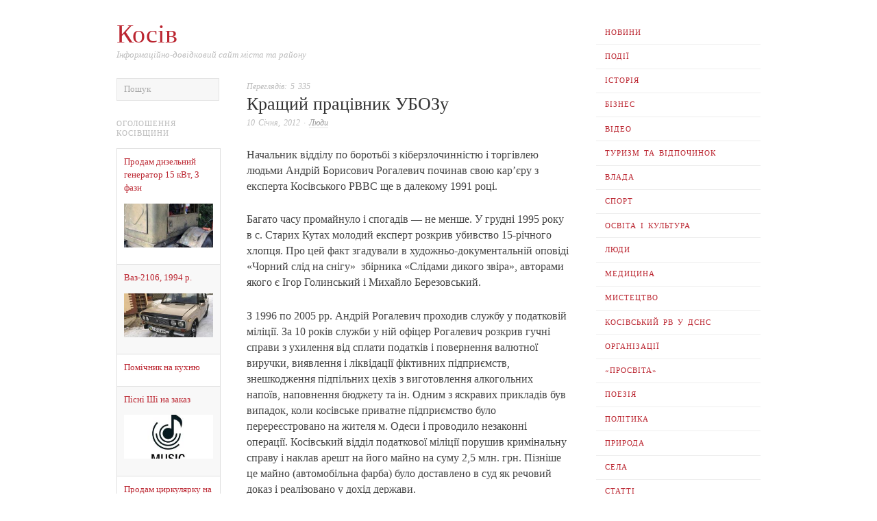

--- FILE ---
content_type: text/html; charset=UTF-8
request_url: https://kosivart.if.ua/2012/01/10/3072/
body_size: 24480
content:
<!doctype html><html lang="uk" prefix="og: http://ogp.me/ns# fb: http://ogp.me/ns/fb#"><head><script data-no-optimize="1">var litespeed_docref=sessionStorage.getItem("litespeed_docref");litespeed_docref&&(Object.defineProperty(document,"referrer",{get:function(){return litespeed_docref}}),sessionStorage.removeItem("litespeed_docref"));</script> <meta http-equiv="Content-Type" content="text/html; charset=UTF-8" /><meta http-equiv="X-UA-Compatible" content="IE=edge,chrome=1"><meta name="viewport" content="width=device-width,initial-scale=1"><title>Кращий працівник УБОЗу</title><link rel="profile" href="https://gmpg.org/xfn/11" /><link rel="pingback" href="https://kosivart.if.ua/xmlrpc.php" /><meta name='robots' content='max-image-preview:large' /><style>img:is([sizes="auto" i], [sizes^="auto," i]) { contain-intrinsic-size: 3000px 1500px }</style><meta name="template" content="Ascetica 0.3.5" /><link rel='dns-prefetch' href='//static.addtoany.com' /><link rel='dns-prefetch' href='//fonts.googleapis.com' /><link rel="alternate" type="application/rss+xml" title="Косів &raquo; стрічка" href="https://kosivart.if.ua/feed/" /><link rel="alternate" type="application/rss+xml" title="Косів &raquo; Канал коментарів" href="https://kosivart.if.ua/comments/feed/" /><link rel="alternate" type="application/rss+xml" title="Косів &raquo; Кращий працівник УБОЗу Канал коментарів" href="https://kosivart.if.ua/2012/01/10/3072/feed/" /><style id="litespeed-ccss">html{font-size:1em;overflow-y:scroll;-webkit-text-size-adjust:100%;-ms-text-size-adjust:100%}body{margin:0;font:0.875em/1.571428571428571em Georgia,"Times New Roman",Times,serif;color:#444;background:#fff;padding:0}a{color:#bb2530;text-decoration:none}p{margin:0 0 1.571428571428571em 0}ul{list-style:circle;margin:0 0 1.692307em 2.8em;padding:0}h1{font-style:normal;font-weight:400;margin:0 0 15px 0;color:#333;line-height:1.3em}h1{font-size:2.571428571428571em}input,textarea{font-size:.8571428571428571em;margin:0;vertical-align:baseline;*vertical-align:middle}input{line-height:normal;*overflow:visible}input[type="submit"]{-webkit-appearance:button}input::-moz-focus-inner{border:0;padding:0}textarea{overflow:auto;vertical-align:top;resize:vertical}option{padding:1px 2px}ul li{line-height:2.1em}form label{line-height:1em;color:#222}textarea{font-family:Georgia,"Times New Roman",Times,serif;font-size:.8571428571428571em;border:1px solid #ddd;border-color:rgb(0 0 0/.08);padding:5px;outline:none;margin:0;display:block;background:#f7f7f7}textarea{display:block;width:96%;min-height:60px}#primary{float:left;width:70.21276595744681%}#content{float:left;width:71.21212121212121%;margin:0 0 40px 28.78787878787879%;min-height:180px}#menu-primary{float:right;width:25.53191489361702%;clear:right;margin:30px 0}#sidebar-subsidiary{overflow:visible;width:103.4%;margin:30px auto 0 auto;clear:both}.wrap{max-width:940px;margin:0 auto;position:relative}#comments-template{clear:left;padding-top:25px;border-top:1px solid #e5e5e5}#branding{float:left;width:71.21212121212121%;overflow:hidden;margin-top:30px}#site-title{font-size:2.571428571428571em;line-height:1em;margin-bottom:3px;word-wrap:break-word}#site-description{font-size:.8571428571428571em;font-style:italic;line-height:1.428571428571429em;color:#bbb;text-transform:none;width:100%;clear:left;margin-bottom:25px}#menu-primary{font-size:1em;margin:30px 0 0 0;position:relative;z-index:99}#menu-primary-items{margin:0}#menu-primary li{display:block}#menu-primary li a{font-size:.7142857142857143em;line-height:1.3em;padding:1em 1.2em;display:block;text-transform:uppercase;letter-spacing:1px;word-spacing:2px;border-bottom:1px solid #eee}.site-navigation .nav-menu{display:none}.menu-toggle{clear:both;display:none;float:left;width:100%;height:50px;margin:0 0 0 0;font-size:20px;font-weight:400;line-height:47px;text-align:center;color:#eee;background:#111}.hentry{float:left;width:100%;margin:0 0 20px 0;font-size:1em;border-bottom:1px solid #e5e5e5;position:relative}.singular .hentry{margin:0;padding-bottom:25px;border-bottom:none}.hentry a{border-bottom:1px solid #e5e5e5}.hentry .entry-title{margin-bottom:3px;padding:0;font-size:1.428571428571429em;line-height:1.2em;border:none;color:#333}.singular .entry-title{font-size:1.714285714285714em}.byline{font-size:.7857142857142857em;font-style:italic;color:#bbb;line-height:1.692307em;word-spacing:2px;margin:0 0 1.5em 0}.singular .byline{margin-bottom:2.1em}.byline a{color:#999}.search-form .search-submit{display:none}#reply-title small a{font-size:.7857142857142857em;line-height:1.692307em;background:#fff;padding-right:8px}#respond label{font-size:.7857142857142857em;line-height:1.692307em;color:#bbb}#commentform input{display:inline;margin-right:10px}#commentform p{margin-bottom:15px;line-height:1em}.button{font-family:Georgia,"Times New Roman",Times,serif;color:#444;color:rgb(0 0 0/.6);padding:6px 12px;border:1px solid #c7d5d9;background-color:#dee9eb;-moz-border-radius:2px;-webkit-border-radius:2px;border-radius:2px}.menu li a{position:relative}@media only screen and (min-width:768px){.site-navigation .nav-menu{display:block}}@media only screen and (max-width:767px){.menu-toggle{display:block}}@media only screen and (min-width:768px) and (max-width:959px){.wrap{max-width:728px}}@media only screen and (max-width:767px){.wrap{max-width:300px}body{line-height:1.615384615384615em}p{margin-bottom:1.615384615384615em}#branding{float:left;width:100%;position:relative}#main,#primary{width:100%;margin-bottom:0}#content{margin-bottom:30px}.singular .hentry{padding-bottom:0}#menu-primary .menu-toggle{width:100%}.menu-toggle{display:block}#menu-primary{float:left;clear:both;width:100%;margin-top:10px}#menu-primary .menu{float:left;width:100%;margin-bottom:30px}#menu-primary ul li{clear:left}#menu-primary li a{font-size:13px}#menu-primary ul li a{margin-left:0}#menu-primary{margin-top:0}#content{width:100%;margin-left:0}}ul{box-sizing:border-box}.entry-content{counter-reset:footnotes}:root{--wp--preset--font-size--normal:16px;--wp--preset--font-size--huge:42px}:root{--wp--preset--aspect-ratio--square:1;--wp--preset--aspect-ratio--4-3:4/3;--wp--preset--aspect-ratio--3-4:3/4;--wp--preset--aspect-ratio--3-2:3/2;--wp--preset--aspect-ratio--2-3:2/3;--wp--preset--aspect-ratio--16-9:16/9;--wp--preset--aspect-ratio--9-16:9/16;--wp--preset--color--black:#000000;--wp--preset--color--cyan-bluish-gray:#abb8c3;--wp--preset--color--white:#ffffff;--wp--preset--color--pale-pink:#f78da7;--wp--preset--color--vivid-red:#cf2e2e;--wp--preset--color--luminous-vivid-orange:#ff6900;--wp--preset--color--luminous-vivid-amber:#fcb900;--wp--preset--color--light-green-cyan:#7bdcb5;--wp--preset--color--vivid-green-cyan:#00d084;--wp--preset--color--pale-cyan-blue:#8ed1fc;--wp--preset--color--vivid-cyan-blue:#0693e3;--wp--preset--color--vivid-purple:#9b51e0;--wp--preset--gradient--vivid-cyan-blue-to-vivid-purple:linear-gradient(135deg,rgba(6,147,227,1) 0%,rgb(155,81,224) 100%);--wp--preset--gradient--light-green-cyan-to-vivid-green-cyan:linear-gradient(135deg,rgb(122,220,180) 0%,rgb(0,208,130) 100%);--wp--preset--gradient--luminous-vivid-amber-to-luminous-vivid-orange:linear-gradient(135deg,rgba(252,185,0,1) 0%,rgba(255,105,0,1) 100%);--wp--preset--gradient--luminous-vivid-orange-to-vivid-red:linear-gradient(135deg,rgba(255,105,0,1) 0%,rgb(207,46,46) 100%);--wp--preset--gradient--very-light-gray-to-cyan-bluish-gray:linear-gradient(135deg,rgb(238,238,238) 0%,rgb(169,184,195) 100%);--wp--preset--gradient--cool-to-warm-spectrum:linear-gradient(135deg,rgb(74,234,220) 0%,rgb(151,120,209) 20%,rgb(207,42,186) 40%,rgb(238,44,130) 60%,rgb(251,105,98) 80%,rgb(254,248,76) 100%);--wp--preset--gradient--blush-light-purple:linear-gradient(135deg,rgb(255,206,236) 0%,rgb(152,150,240) 100%);--wp--preset--gradient--blush-bordeaux:linear-gradient(135deg,rgb(254,205,165) 0%,rgb(254,45,45) 50%,rgb(107,0,62) 100%);--wp--preset--gradient--luminous-dusk:linear-gradient(135deg,rgb(255,203,112) 0%,rgb(199,81,192) 50%,rgb(65,88,208) 100%);--wp--preset--gradient--pale-ocean:linear-gradient(135deg,rgb(255,245,203) 0%,rgb(182,227,212) 50%,rgb(51,167,181) 100%);--wp--preset--gradient--electric-grass:linear-gradient(135deg,rgb(202,248,128) 0%,rgb(113,206,126) 100%);--wp--preset--gradient--midnight:linear-gradient(135deg,rgb(2,3,129) 0%,rgb(40,116,252) 100%);--wp--preset--font-size--small:13px;--wp--preset--font-size--medium:20px;--wp--preset--font-size--large:36px;--wp--preset--font-size--x-large:42px;--wp--preset--spacing--20:0.44rem;--wp--preset--spacing--30:0.67rem;--wp--preset--spacing--40:1rem;--wp--preset--spacing--50:1.5rem;--wp--preset--spacing--60:2.25rem;--wp--preset--spacing--70:3.38rem;--wp--preset--spacing--80:5.06rem;--wp--preset--shadow--natural:6px 6px 9px rgba(0, 0, 0, 0.2);--wp--preset--shadow--deep:12px 12px 50px rgba(0, 0, 0, 0.4);--wp--preset--shadow--sharp:6px 6px 0px rgba(0, 0, 0, 0.2);--wp--preset--shadow--outlined:6px 6px 0px -3px rgba(255, 255, 255, 1), 6px 6px rgba(0, 0, 0, 1);--wp--preset--shadow--crisp:6px 6px 0px rgba(0, 0, 0, 1)}.a2a_kit a:empty{display:none}.addtoany_list a{border:0;box-shadow:none;display:inline-block;font-size:16px;padding:0 4px;vertical-align:middle}.addtoany_special_service{display:inline-block;vertical-align:middle}html{font-size:17px}body,.button,textarea{font-family:"PT Serif",serif}.entry-content{FONT-SIZE:110%}</style><link rel="preload" data-asynced="1" data-optimized="2" as="style" onload="this.onload=null;this.rel='stylesheet'" href="https://kosivart.if.ua/wp-content/litespeed/css/adbb951ca51ba54babe69763546fab27.css?ver=da61b" /><script data-optimized="1" type="litespeed/javascript" data-src="https://kosivart.if.ua/wp-content/plugins/litespeed-cache/assets/js/css_async.min.js"></script> <style id='classic-theme-styles-inline-css' type='text/css'>/*! This file is auto-generated */
.wp-block-button__link{color:#fff;background-color:#32373c;border-radius:9999px;box-shadow:none;text-decoration:none;padding:calc(.667em + 2px) calc(1.333em + 2px);font-size:1.125em}.wp-block-file__button{background:#32373c;color:#fff;text-decoration:none}</style><style id='global-styles-inline-css' type='text/css'>:root{--wp--preset--aspect-ratio--square: 1;--wp--preset--aspect-ratio--4-3: 4/3;--wp--preset--aspect-ratio--3-4: 3/4;--wp--preset--aspect-ratio--3-2: 3/2;--wp--preset--aspect-ratio--2-3: 2/3;--wp--preset--aspect-ratio--16-9: 16/9;--wp--preset--aspect-ratio--9-16: 9/16;--wp--preset--color--black: #000000;--wp--preset--color--cyan-bluish-gray: #abb8c3;--wp--preset--color--white: #ffffff;--wp--preset--color--pale-pink: #f78da7;--wp--preset--color--vivid-red: #cf2e2e;--wp--preset--color--luminous-vivid-orange: #ff6900;--wp--preset--color--luminous-vivid-amber: #fcb900;--wp--preset--color--light-green-cyan: #7bdcb5;--wp--preset--color--vivid-green-cyan: #00d084;--wp--preset--color--pale-cyan-blue: #8ed1fc;--wp--preset--color--vivid-cyan-blue: #0693e3;--wp--preset--color--vivid-purple: #9b51e0;--wp--preset--gradient--vivid-cyan-blue-to-vivid-purple: linear-gradient(135deg,rgba(6,147,227,1) 0%,rgb(155,81,224) 100%);--wp--preset--gradient--light-green-cyan-to-vivid-green-cyan: linear-gradient(135deg,rgb(122,220,180) 0%,rgb(0,208,130) 100%);--wp--preset--gradient--luminous-vivid-amber-to-luminous-vivid-orange: linear-gradient(135deg,rgba(252,185,0,1) 0%,rgba(255,105,0,1) 100%);--wp--preset--gradient--luminous-vivid-orange-to-vivid-red: linear-gradient(135deg,rgba(255,105,0,1) 0%,rgb(207,46,46) 100%);--wp--preset--gradient--very-light-gray-to-cyan-bluish-gray: linear-gradient(135deg,rgb(238,238,238) 0%,rgb(169,184,195) 100%);--wp--preset--gradient--cool-to-warm-spectrum: linear-gradient(135deg,rgb(74,234,220) 0%,rgb(151,120,209) 20%,rgb(207,42,186) 40%,rgb(238,44,130) 60%,rgb(251,105,98) 80%,rgb(254,248,76) 100%);--wp--preset--gradient--blush-light-purple: linear-gradient(135deg,rgb(255,206,236) 0%,rgb(152,150,240) 100%);--wp--preset--gradient--blush-bordeaux: linear-gradient(135deg,rgb(254,205,165) 0%,rgb(254,45,45) 50%,rgb(107,0,62) 100%);--wp--preset--gradient--luminous-dusk: linear-gradient(135deg,rgb(255,203,112) 0%,rgb(199,81,192) 50%,rgb(65,88,208) 100%);--wp--preset--gradient--pale-ocean: linear-gradient(135deg,rgb(255,245,203) 0%,rgb(182,227,212) 50%,rgb(51,167,181) 100%);--wp--preset--gradient--electric-grass: linear-gradient(135deg,rgb(202,248,128) 0%,rgb(113,206,126) 100%);--wp--preset--gradient--midnight: linear-gradient(135deg,rgb(2,3,129) 0%,rgb(40,116,252) 100%);--wp--preset--font-size--small: 13px;--wp--preset--font-size--medium: 20px;--wp--preset--font-size--large: 36px;--wp--preset--font-size--x-large: 42px;--wp--preset--spacing--20: 0.44rem;--wp--preset--spacing--30: 0.67rem;--wp--preset--spacing--40: 1rem;--wp--preset--spacing--50: 1.5rem;--wp--preset--spacing--60: 2.25rem;--wp--preset--spacing--70: 3.38rem;--wp--preset--spacing--80: 5.06rem;--wp--preset--shadow--natural: 6px 6px 9px rgba(0, 0, 0, 0.2);--wp--preset--shadow--deep: 12px 12px 50px rgba(0, 0, 0, 0.4);--wp--preset--shadow--sharp: 6px 6px 0px rgba(0, 0, 0, 0.2);--wp--preset--shadow--outlined: 6px 6px 0px -3px rgba(255, 255, 255, 1), 6px 6px rgba(0, 0, 0, 1);--wp--preset--shadow--crisp: 6px 6px 0px rgba(0, 0, 0, 1);}:where(.is-layout-flex){gap: 0.5em;}:where(.is-layout-grid){gap: 0.5em;}body .is-layout-flex{display: flex;}.is-layout-flex{flex-wrap: wrap;align-items: center;}.is-layout-flex > :is(*, div){margin: 0;}body .is-layout-grid{display: grid;}.is-layout-grid > :is(*, div){margin: 0;}:where(.wp-block-columns.is-layout-flex){gap: 2em;}:where(.wp-block-columns.is-layout-grid){gap: 2em;}:where(.wp-block-post-template.is-layout-flex){gap: 1.25em;}:where(.wp-block-post-template.is-layout-grid){gap: 1.25em;}.has-black-color{color: var(--wp--preset--color--black) !important;}.has-cyan-bluish-gray-color{color: var(--wp--preset--color--cyan-bluish-gray) !important;}.has-white-color{color: var(--wp--preset--color--white) !important;}.has-pale-pink-color{color: var(--wp--preset--color--pale-pink) !important;}.has-vivid-red-color{color: var(--wp--preset--color--vivid-red) !important;}.has-luminous-vivid-orange-color{color: var(--wp--preset--color--luminous-vivid-orange) !important;}.has-luminous-vivid-amber-color{color: var(--wp--preset--color--luminous-vivid-amber) !important;}.has-light-green-cyan-color{color: var(--wp--preset--color--light-green-cyan) !important;}.has-vivid-green-cyan-color{color: var(--wp--preset--color--vivid-green-cyan) !important;}.has-pale-cyan-blue-color{color: var(--wp--preset--color--pale-cyan-blue) !important;}.has-vivid-cyan-blue-color{color: var(--wp--preset--color--vivid-cyan-blue) !important;}.has-vivid-purple-color{color: var(--wp--preset--color--vivid-purple) !important;}.has-black-background-color{background-color: var(--wp--preset--color--black) !important;}.has-cyan-bluish-gray-background-color{background-color: var(--wp--preset--color--cyan-bluish-gray) !important;}.has-white-background-color{background-color: var(--wp--preset--color--white) !important;}.has-pale-pink-background-color{background-color: var(--wp--preset--color--pale-pink) !important;}.has-vivid-red-background-color{background-color: var(--wp--preset--color--vivid-red) !important;}.has-luminous-vivid-orange-background-color{background-color: var(--wp--preset--color--luminous-vivid-orange) !important;}.has-luminous-vivid-amber-background-color{background-color: var(--wp--preset--color--luminous-vivid-amber) !important;}.has-light-green-cyan-background-color{background-color: var(--wp--preset--color--light-green-cyan) !important;}.has-vivid-green-cyan-background-color{background-color: var(--wp--preset--color--vivid-green-cyan) !important;}.has-pale-cyan-blue-background-color{background-color: var(--wp--preset--color--pale-cyan-blue) !important;}.has-vivid-cyan-blue-background-color{background-color: var(--wp--preset--color--vivid-cyan-blue) !important;}.has-vivid-purple-background-color{background-color: var(--wp--preset--color--vivid-purple) !important;}.has-black-border-color{border-color: var(--wp--preset--color--black) !important;}.has-cyan-bluish-gray-border-color{border-color: var(--wp--preset--color--cyan-bluish-gray) !important;}.has-white-border-color{border-color: var(--wp--preset--color--white) !important;}.has-pale-pink-border-color{border-color: var(--wp--preset--color--pale-pink) !important;}.has-vivid-red-border-color{border-color: var(--wp--preset--color--vivid-red) !important;}.has-luminous-vivid-orange-border-color{border-color: var(--wp--preset--color--luminous-vivid-orange) !important;}.has-luminous-vivid-amber-border-color{border-color: var(--wp--preset--color--luminous-vivid-amber) !important;}.has-light-green-cyan-border-color{border-color: var(--wp--preset--color--light-green-cyan) !important;}.has-vivid-green-cyan-border-color{border-color: var(--wp--preset--color--vivid-green-cyan) !important;}.has-pale-cyan-blue-border-color{border-color: var(--wp--preset--color--pale-cyan-blue) !important;}.has-vivid-cyan-blue-border-color{border-color: var(--wp--preset--color--vivid-cyan-blue) !important;}.has-vivid-purple-border-color{border-color: var(--wp--preset--color--vivid-purple) !important;}.has-vivid-cyan-blue-to-vivid-purple-gradient-background{background: var(--wp--preset--gradient--vivid-cyan-blue-to-vivid-purple) !important;}.has-light-green-cyan-to-vivid-green-cyan-gradient-background{background: var(--wp--preset--gradient--light-green-cyan-to-vivid-green-cyan) !important;}.has-luminous-vivid-amber-to-luminous-vivid-orange-gradient-background{background: var(--wp--preset--gradient--luminous-vivid-amber-to-luminous-vivid-orange) !important;}.has-luminous-vivid-orange-to-vivid-red-gradient-background{background: var(--wp--preset--gradient--luminous-vivid-orange-to-vivid-red) !important;}.has-very-light-gray-to-cyan-bluish-gray-gradient-background{background: var(--wp--preset--gradient--very-light-gray-to-cyan-bluish-gray) !important;}.has-cool-to-warm-spectrum-gradient-background{background: var(--wp--preset--gradient--cool-to-warm-spectrum) !important;}.has-blush-light-purple-gradient-background{background: var(--wp--preset--gradient--blush-light-purple) !important;}.has-blush-bordeaux-gradient-background{background: var(--wp--preset--gradient--blush-bordeaux) !important;}.has-luminous-dusk-gradient-background{background: var(--wp--preset--gradient--luminous-dusk) !important;}.has-pale-ocean-gradient-background{background: var(--wp--preset--gradient--pale-ocean) !important;}.has-electric-grass-gradient-background{background: var(--wp--preset--gradient--electric-grass) !important;}.has-midnight-gradient-background{background: var(--wp--preset--gradient--midnight) !important;}.has-small-font-size{font-size: var(--wp--preset--font-size--small) !important;}.has-medium-font-size{font-size: var(--wp--preset--font-size--medium) !important;}.has-large-font-size{font-size: var(--wp--preset--font-size--large) !important;}.has-x-large-font-size{font-size: var(--wp--preset--font-size--x-large) !important;}
:where(.wp-block-post-template.is-layout-flex){gap: 1.25em;}:where(.wp-block-post-template.is-layout-grid){gap: 1.25em;}
:where(.wp-block-columns.is-layout-flex){gap: 2em;}:where(.wp-block-columns.is-layout-grid){gap: 2em;}
:root :where(.wp-block-pullquote){font-size: 1.5em;line-height: 1.6;}</style> <script id="addtoany-core-js-before" type="litespeed/javascript">window.a2a_config=window.a2a_config||{};a2a_config.callbacks=[];a2a_config.overlays=[];a2a_config.templates={};a2a_localize={Share:"Поділитися",Save:"Зберегти",Subscribe:"Підписатися",Email:"Email",Bookmark:"Закладка",ShowAll:"Показати все",ShowLess:"Показати менше",FindServices:"Знайти сервіс(и)",FindAnyServiceToAddTo:"Миттєвий пошук сервісів",PoweredBy:"Працює на",ShareViaEmail:"Поділитися через електронну пошту",SubscribeViaEmail:"Підпишіться електронною поштою",BookmarkInYourBrowser:"Додати до закладок у браузері",BookmarkInstructions:"Натисніть Ctrl+D або \u2318+D, щоб додати цю сторінку до закладок",AddToYourFavorites:"Додати в закладки",SendFromWebOrProgram:"Відправити з будь-якої адреси електронної пошти або програми електронної пошти",EmailProgram:"Програма електронної пошти",More:"Більше&#8230;",ThanksForSharing:"Дякуємо, що поділились!",ThanksForFollowing:"Дякуємо за підписку!"}</script> <script type="text/javascript" defer src="https://static.addtoany.com/menu/page.js" id="addtoany-core-js"></script> <script type="litespeed/javascript" data-src="https://kosivart.if.ua/wp-includes/js/jquery/jquery.min.js" id="jquery-core-js"></script> <link rel="https://api.w.org/" href="https://kosivart.if.ua/wp-json/" /><link rel="alternate" title="JSON" type="application/json" href="https://kosivart.if.ua/wp-json/wp/v2/posts/3072" /><link rel="EditURI" type="application/rsd+xml" title="RSD" href="https://kosivart.if.ua/xmlrpc.php?rsd" /><link rel="canonical" href="https://kosivart.if.ua/2012/01/10/3072/" /><link rel="alternate" title="oEmbed (JSON)" type="application/json+oembed" href="https://kosivart.if.ua/wp-json/oembed/1.0/embed?url=https%3A%2F%2Fkosivart.if.ua%2F2012%2F01%2F10%2F3072%2F" /><link rel="alternate" title="oEmbed (XML)" type="text/xml+oembed" href="https://kosivart.if.ua/wp-json/oembed/1.0/embed?url=https%3A%2F%2Fkosivart.if.ua%2F2012%2F01%2F10%2F3072%2F&#038;format=xml" /><style type="text/css">/* Font size. */
					html { font-size: 17px; }
		
		/* Font family. */
					body, #respond #submit, .button, a.button, .wpcf7-submit, #loginform .button-primary, .pagination a.page-numbers, .comment-navigation a.page-numbers, input[type="text"], input[type="password"], input[type="email"], .input-text, textarea, select { font-family: 'PT Serif', serif; }
		
		/* Link color. */
				a:hover, a:focus { color: #000; }

		/* Custom CSS. */
		.kagallery { display: block; border: 5px solid #eee;}   .ka_adv { display: block; font-size: 0.8em; padding:0; margin: .8em 0 0 0; } #rssimport-3 li {MARGIN-TOP:.5em;}</style><style type="text/css">.recentcomments a{display:inline !important;padding:0 !important;margin:0 !important;}</style><style type="text/css" id="wp-custom-css">.entry-content {FONT-SIZE:110%;}</style><meta property="og:locale" content="uk_UA"/><meta property="og:site_name" content="Косів"/><meta property="og:title" content="Кращий працівник УБОЗу"/><meta property="og:url" content="https://kosivart.if.ua/2012/01/10/3072/"/><meta property="og:type" content="article"/><meta property="og:description" content="Начальник відділу по боротьбі з кіберзлочинністю і торгівлею людьми Андрій Борисович Рогалевич починав свою кар&#039;єру з експерта Косівського РВВС ще в далекому 1991 році.Багато часу промайнуло і спогадів — не менше. У грудні 1995 року в с. Старих Кутах молодий експерт розкрив убивство 15-річного х"/><meta property="article:published_time" content="2012-01-10T17:22:53+03:00"/><meta property="article:modified_time" content="2012-01-09T20:23:55+03:00" /><meta property="og:updated_time" content="2012-01-09T20:23:55+03:00" /><meta property="article:section" content="Люди"/><meta name="twitter:title" content="Кращий працівник УБОЗу"/><meta name="twitter:url" content="https://kosivart.if.ua/2012/01/10/3072/"/><meta name="twitter:description" content="Начальник відділу по боротьбі з кіберзлочинністю і торгівлею людьми Андрій Борисович Рогалевич починав свою кар&#039;єру з експерта Косівського РВВС ще в далекому 1991 році.Багато часу промайнуло і спогадів — не менше. У грудні 1995 року в с. Старих Кутах молодий експерт розкрив убивство 15-річного х"/><meta name="twitter:card" content="summary_large_image"/></head><body data-rsssl=1 class="wordpress ltr uk parent-theme y2026 m01 d16 h09 friday logged-out singular singular-post singular-post-3072 post-format-standard"><div id="container"><div class="wrap"><div id="header"><div id="branding"><div id="site-title"><a href="https://kosivart.if.ua" title="Косів" rel="home"><span>Косів</span></a></div><div id="site-description"><span>Інформаційно-довідковий сайт міста та району</span></div></div><div id="menu-primary" class="site-navigation menu-container" role="navigation"><span class="menu-toggle">Розділи сайту</span><div class="menu"><ul id="menu-primary-items" class="nav-menu"><li id="menu-item-7422" class="menu-item menu-item-type-taxonomy menu-item-object-category menu-item-7422"><a href="https://kosivart.if.ua/category/news/">Новини</a></li><li id="menu-item-7424" class="menu-item menu-item-type-taxonomy menu-item-object-category menu-item-7424"><a href="https://kosivart.if.ua/category/events/">Події</a></li><li id="menu-item-7412" class="menu-item menu-item-type-taxonomy menu-item-object-category menu-item-7412"><a href="https://kosivart.if.ua/category/history/">Історія</a></li><li id="menu-item-7413" class="menu-item menu-item-type-taxonomy menu-item-object-category menu-item-7413"><a href="https://kosivart.if.ua/category/business/">Бізнес</a></li><li id="menu-item-7414" class="menu-item menu-item-type-taxonomy menu-item-object-category menu-item-7414"><a href="https://kosivart.if.ua/category/video/">Відео</a></li><li id="menu-item-7431" class="menu-item menu-item-type-taxonomy menu-item-object-category menu-item-7431"><a href="https://kosivart.if.ua/category/tourism-rest/">Туризм та відпочинок</a></li><li id="menu-item-7415" class="menu-item menu-item-type-taxonomy menu-item-object-category menu-item-7415"><a href="https://kosivart.if.ua/category/authority/">Влада</a></li><li id="menu-item-7429" class="menu-item menu-item-type-taxonomy menu-item-object-category menu-item-7429"><a href="https://kosivart.if.ua/category/sport/">Спорт</a></li><li id="menu-item-7417" class="menu-item menu-item-type-taxonomy menu-item-object-category menu-item-7417"><a href="https://kosivart.if.ua/category/culture/">Освіта і Культура</a></li><li id="menu-item-7418" class="menu-item menu-item-type-taxonomy menu-item-object-category current-post-ancestor current-menu-parent current-post-parent menu-item-7418"><a href="https://kosivart.if.ua/category/people/">Люди</a></li><li id="menu-item-7419" class="menu-item menu-item-type-taxonomy menu-item-object-category menu-item-7419"><a href="https://kosivart.if.ua/category/medicine/">Медицина</a></li><li id="menu-item-7420" class="menu-item menu-item-type-taxonomy menu-item-object-category menu-item-7420"><a href="https://kosivart.if.ua/category/art/">Мистецтво</a></li><li id="menu-item-7416" class="menu-item menu-item-type-taxonomy menu-item-object-category menu-item-7416"><a href="https://kosivart.if.ua/category/prh/">Косівський РВ У ДСНС</a></li><li id="menu-item-7423" class="menu-item menu-item-type-taxonomy menu-item-object-category menu-item-7423"><a href="https://kosivart.if.ua/category/organizations/">Організації</a></li><li id="menu-item-10115" class="menu-item menu-item-type-taxonomy menu-item-object-category menu-item-10115"><a href="https://kosivart.if.ua/category/prosvita/">«Просвіта»</a></li><li id="menu-item-7425" class="menu-item menu-item-type-taxonomy menu-item-object-category menu-item-7425"><a href="https://kosivart.if.ua/category/poetry/">Поезія</a></li><li id="menu-item-7426" class="menu-item menu-item-type-taxonomy menu-item-object-category menu-item-7426"><a href="https://kosivart.if.ua/category/politics/">Політика</a></li><li id="menu-item-7427" class="menu-item menu-item-type-taxonomy menu-item-object-category menu-item-7427"><a href="https://kosivart.if.ua/category/nature/">Природа</a></li><li id="menu-item-7428" class="menu-item menu-item-type-taxonomy menu-item-object-category menu-item-7428"><a href="https://kosivart.if.ua/category/villages/">Села</a></li><li id="menu-item-7430" class="menu-item menu-item-type-taxonomy menu-item-object-category menu-item-7430"><a href="https://kosivart.if.ua/category/articles/">Статті</a></li></ul></div></div></div><div id="main"><div id="primary" class="site-content"><div id="content">
<span class="byline">Переглядів: 5&nbsp;335 </span> <div id="post-3072" class="hentry post publish post-1 odd author-mc_piero format-standard category-people"><div class="post-content"><h1 class='post-title entry-title'>Кращий працівник УБОЗу</h1><div class="byline"><time class="published" datetime="2012-01-10T17:22:53+03:00" title="Вівторок, 10 Січня, 2012, 5:22 pm">10 Січня, 2012</time> &middot; <span class="category"><a href="https://kosivart.if.ua/category/people/" rel="tag">Люди</a></span></div><div class="entry-content"><p>Начальник відділу по боротьбі з кіберзлочинністю і торгівлею людьми Андрій Борисович Рогалевич починав свою кар&#8217;єру з експерта Косівського РВВС ще в далекому 1991 році.</p><p>Багато часу промайнуло і спогадів — не менше. У грудні 1995 року в с. Старих Кутах молодий експерт розкрив убивство 15-річного хлопця. Про цей факт згадували в художньо-документальній оповіді «Чорний слід на снігу»  збірника «Слідами дикого звіра», авторами якого є Ігор Голинський і Михайло Березовський.</p><p>З 1996 по 2005 рр. Андрій Рогалевич проходив службу у податковій міліції. За 10 років служби у ній офіцер Рогалевич розкрив гучні справи з ухилення від сплати податків і повернення валютної виручки, виявлення і ліквідації фіктивних підприємств, знешкодження підпільних цехів з виготовлення алкогольних напоїв, наповнення бюджету та ін. Одним з яскравих прикладів був випадок, коли косівське приватне підприємство було перереєстровано на жителя м. Одеси і проводило незаконні операції. Косівський відділ податкової міліції порушив кримінальну справу і наклав арешт на його майно на суму 2,5 млн. грн. Пізніше це майно (автомобільна фарба) було доставлено в суд як речовий доказ і реалізовано у дохід держави.<br />
<span id="more-3072"></span><br />
З червня 2005р. по серпень 2008р. А.Б. Рогалевич — начальник Верховинського РВ УМВС і в.о. начальника Косівського РВ УМВС. Під керівництвом А.Б.Рогалевича колективи двох райвідділів злагоджено розкривали резонансні і виявляли приховані злочини.</p><p>З серпня 2008р. по червень 2010р. Андрій Борисович працював на посаді начальника відділу по боротьбі з корупцією УБОЗ УМВС України в Івано-Франківській обл. За час його керівництва відділ задокументував отримання одного з найбільших хабарів в області (майже 500 тис. грн.) посадовцем Калуської міської ради, розкрив випадок групового хабаря у складі трьох службових осіб Рожнятівського району. За підсумками роботи у 2009 році А.Рогалевича визнано кращим працівником УБОЗу УМВС України в Івано-Франківській обл.</p><p>У цей час куратор Косівського РВ УМВС А.Б.Рогалевич бореться з кіберзлочинністю і торгівлею людьми, і на цих теренах є вже позитивні результати, хоча є і багато проблем.</p><p>За двадцять років він пройшов нелегкий шлях від молодшого лейтенанта до полковника міліції, що не кожному під силу.</p><p>Так тримати!</p><p><em>В. ЗАПЛІТНИЙ<br />
начальник Косівського РВ УМВС.</em></p><div class="addtoany_share_save_container addtoany_content addtoany_content_bottom"><div class="a2a_kit a2a_kit_size_16 addtoany_list" data-a2a-url="https://kosivart.if.ua/2012/01/10/3072/" data-a2a-title="Кращий працівник УБОЗу"><a class="a2a_button_facebook_like addtoany_special_service" data-href="https://kosivart.if.ua/2012/01/10/3072/"></a><a class="a2a_button_twitter_tweet addtoany_special_service" data-url="https://kosivart.if.ua/2012/01/10/3072/" data-text="Кращий працівник УБОЗу"></a><a class="a2a_button_livejournal" href="https://www.addtoany.com/add_to/livejournal?linkurl=https%3A%2F%2Fkosivart.if.ua%2F2012%2F01%2F10%2F3072%2F&amp;linkname=%D0%9A%D1%80%D0%B0%D1%89%D0%B8%D0%B9%20%D0%BF%D1%80%D0%B0%D1%86%D1%96%D0%B2%D0%BD%D0%B8%D0%BA%20%D0%A3%D0%91%D0%9E%D0%97%D1%83" title="LiveJournal" rel="nofollow noopener" target="_blank"></a><a class="a2a_button_facebook" href="https://www.addtoany.com/add_to/facebook?linkurl=https%3A%2F%2Fkosivart.if.ua%2F2012%2F01%2F10%2F3072%2F&amp;linkname=%D0%9A%D1%80%D0%B0%D1%89%D0%B8%D0%B9%20%D0%BF%D1%80%D0%B0%D1%86%D1%96%D0%B2%D0%BD%D0%B8%D0%BA%20%D0%A3%D0%91%D0%9E%D0%97%D1%83" title="Facebook" rel="nofollow noopener" target="_blank"></a><a class="a2a_dd addtoany_share_save addtoany_share" href="https://www.addtoany.com/share"><img data-lazyloaded="1" src="[data-uri]" data-src="https://static.addtoany.com/buttons/favicon.png" alt="Share"></a></div></div><div class='yarpp yarpp-related yarpp-related-website yarpp-template-list'><h3>Читайте також:</h3><ol><li><a href="https://kosivart.if.ua/2015/03/15/5820/" rel="bookmark" title="До відома суб&#8217;єктів господарювання!">До відома суб&#8217;єктів господарювання!</a> <small>За участю працівників райдержадміністрації, контролюючих органів і представників громадських організацій...</small></li><li><a href="https://kosivart.if.ua/2013/03/03/3868/" rel="bookmark" title="Зустріч з населенням">Зустріч з населенням</a> <small>16 лютого 2013 року в с. Старі Кути Косівського району...</small></li><li><a href="https://kosivart.if.ua/2013/01/23/3810/" rel="bookmark" title="Тиждень початкової  освіти">Тиждень початкової  освіти</a> <small>У Косівській  гімназії-інтернаті провели  Тиждень початкової освіти. Такий захід  є...</small></li></ol></div></div><div class="entry-meta"></div></div></div><div id="sidebar-after-singular" class="sidebar"><section id="text-335644548" class="widget widget_text widget-widget_text"><div class="textwidget"><p><script type="litespeed/javascript" data-src="//pagead2.googlesyndication.com/pagead/js/adsbygoogle.js"></script><br />
<br />
<ins class="adsbygoogle"
style="display:inline-block;width:336px;height:280px"
data-ad-client="ca-pub-3073270353078677"
data-ad-slot="1289530280"></ins><br /> <script type="litespeed/javascript">(adsbygoogle=window.adsbygoogle||[]).push({})</script></p></div></section></div><div id="comments-template"><div class="comments-wrap"><div id="comments"></div><div id="respond" class="comment-respond"><h3 id="reply-title" class="comment-reply-title">Написати коментар <small><a rel="nofollow" id="cancel-comment-reply-link" href="/2012/01/10/3072/#respond" style="display:none;">Відмінити відповідь</a></small></h3><form action="https://kosivart.if.ua/wp-comments-post.php" method="post" id="commentform" class="comment-form"><p class="form-textarea req"><textarea name="comment" id="comment" cols="60" rows="10"></textarea></p><p class="form-author req"><input type="text" class="text-input" name="author" id="author" value="" size="40" /><label for="author">Ім’я <span class="required">*</span> </label></p><p class="form-email req"><input type="text" class="text-input" name="email" id="email" value="" size="40" /><label for="email">Email <span class="required">*</span> </label></p><p class="form-url"><input type="text" class="text-input" name="url" id="url" value="" size="40" /><label for="url">Сайт</label></p><p class="form-submit"><input name="submit" type="submit" id="submit" class="submit" value="Відправити коментар" /> <input type='hidden' name='comment_post_ID' value='3072' id='comment_post_ID' />
<input type='hidden' name='comment_parent' id='comment_parent' value='0' /></p><p style="display: none;"><input type="hidden" id="akismet_comment_nonce" name="akismet_comment_nonce" value="c8bcb06b8c" /></p><p style="display: none !important;" class="akismet-fields-container" data-prefix="ak_"><label>&#916;<textarea name="ak_hp_textarea" cols="45" rows="8" maxlength="100"></textarea></label><input type="hidden" id="ak_js_1" name="ak_js" value="147"/><script type="litespeed/javascript">document.getElementById("ak_js_1").setAttribute("value",(new Date()).getTime())</script></p></form></div></div></div><div class="loop-nav">
<a href="https://kosivart.if.ua/2012/01/10/3066/" rel="prev"><span class="previous"><span class="meta-nav">&laquo;</span> Previous</span></a>			<a href="https://kosivart.if.ua/2012/01/11/3067/" rel="next"><span class="next">Next <span class="meta-nav">&raquo;</span></span></a></div></div><div id="sidebar-secondary" class="sidebar"><section id="hybrid-search-2" class="widget search widget-search"><form method="get" class="search-form" id="search-formhybrid-search" action="https://kosivart.if.ua/"><div><input class="search-text" type="text" name="s" id="search-texthybrid-search" value="Пошук" onfocus="if(this.value==this.defaultValue)this.value='';" onblur="if(this.value=='')this.value=this.defaultValue;" /><input class="search-submit button" name="submit" type="submit" id="search-submithybrid-search" value="Пошук" /></div></form></section><section id="super_rss_reader-5" class="widget widget_super_rss_reader widget-widget_super_rss_reader"><h3 class="widget-title">Оголошення Косівщини</h3><div class="super-rss-reader-widget"><div class="srr-main"><div class="srr-wrap srr-style-grey srr-vticker" data-visible="1" data-speed="4000" data-id="srr-tab-548" ><div class="srr-inner"><div class="srr-item "><div class="srr-item-in srr-clearfix"><div class="srr-title"><a href="https://kosiv.biz/153" target="_blank" rel="nofollow noopener noreferrer" title="Продам дизельний генератор 15 кВт, 3 фази">Продам дизельний генератор 15 кВт, 3 фази</a></div><a href="https://kosiv.biz/153" class="srr-thumb srr-thumb-cover" style="width:64px;height:64px;"  target="_blank" rel="nofollow noopener noreferrer"><img data-lazyloaded="1" src="[data-uri]" data-src="https://kosiv.biz/oc-content/uploads/1/160_thumbnail.jpg" alt="Продам дизельний генератор 15 кВт, 3 фази" align="left" loading="lazy" /></a></div></div><div class="srr-item srr-stripe"><div class="srr-item-in srr-clearfix"><div class="srr-title"><a href="https://kosiv.biz/152" target="_blank" rel="nofollow noopener noreferrer" title="Ваз-2106, 1994 р.">Ваз-2106, 1994 р.</a></div><a href="https://kosiv.biz/152" class="srr-thumb srr-thumb-cover" style="width:64px;height:64px;"  target="_blank" rel="nofollow noopener noreferrer"><img data-lazyloaded="1" src="[data-uri]" data-src="https://kosiv.biz/oc-content/uploads/1/159_thumbnail.jpg" alt="Ваз-2106, 1994 р." align="left" loading="lazy" /></a></div></div><div class="srr-item "><div class="srr-item-in srr-clearfix"><div class="srr-title"><a href="https://kosiv.biz/151" target="_blank" rel="nofollow noopener noreferrer" title="Помічник на кухню">Помічник на кухню</a></div></div></div><div class="srr-item srr-stripe"><div class="srr-item-in srr-clearfix"><div class="srr-title"><a href="https://kosiv.biz/150" target="_blank" rel="nofollow noopener noreferrer" title="Пісні Ші на заказ">Пісні Ші на заказ</a></div><a href="https://kosiv.biz/150" class="srr-thumb srr-thumb-cover" style="width:64px;height:64px;"  target="_blank" rel="nofollow noopener noreferrer"><img data-lazyloaded="1" src="[data-uri]" data-src="https://kosiv.biz/oc-content/uploads/1/158_thumbnail.jpg" alt="Пісні Ші на заказ" align="left" loading="lazy" /></a></div></div><div class="srr-item "><div class="srr-item-in srr-clearfix"><div class="srr-title"><a href="https://kosiv.biz/149" target="_blank" rel="nofollow noopener noreferrer" title="Продам циркулярку на 380 v">Продам циркулярку на 380 v</a></div><a href="https://kosiv.biz/149" class="srr-thumb srr-thumb-cover" style="width:64px;height:64px;"  target="_blank" rel="nofollow noopener noreferrer"><img data-lazyloaded="1" src="[data-uri]" data-src="https://kosiv.biz/oc-content/uploads/1/157_thumbnail.jpg" alt="Продам циркулярку на 380 v" align="left" loading="lazy" /></a></div></div><div class="srr-item srr-stripe"><div class="srr-item-in srr-clearfix"><div class="srr-title"><a href="https://kosiv.biz/148" target="_blank" rel="nofollow noopener noreferrer" title="Продам диски R16 форд фокус">Продам диски R16 форд фокус</a></div><a href="https://kosiv.biz/148" class="srr-thumb srr-thumb-cover" style="width:64px;height:64px;"  target="_blank" rel="nofollow noopener noreferrer"><img data-lazyloaded="1" src="[data-uri]" data-src="https://kosiv.biz/oc-content/uploads/1/156_thumbnail.jpg" alt="Продам диски R16 форд фокус" align="left" loading="lazy" /></a></div></div><div class="srr-item "><div class="srr-item-in srr-clearfix"><div class="srr-title"><a href="https://kosiv.biz/147" target="_blank" rel="nofollow noopener noreferrer" title="Продам бренд радянської естради « ЕСТРАДА-101»">Продам бренд радянської естради « ЕСТРАДА-101»</a></div><a href="https://kosiv.biz/147" class="srr-thumb srr-thumb-cover" style="width:64px;height:64px;"  target="_blank" rel="nofollow noopener noreferrer"><img data-lazyloaded="1" src="[data-uri]" data-src="https://kosiv.biz/oc-content/uploads/1/155_thumbnail.jpg" alt="Продам бренд радянської естради « ЕСТРАДА-101»" align="left" loading="lazy" /></a></div></div></div></div></div></div></section><section id="recent-posts-2" class="widget widget_recent_entries widget-widget_recent_entries"><h3 class="widget-title">Нові статті</h3><ul><li>
<a href="https://kosivart.if.ua/2026/01/15/16315/">У Косівській громаді запрацював Центр життєстійкості Косівської міської ради</a></li><li>
<a href="https://kosivart.if.ua/2026/01/14/16311/">Держгеокадастр повідомляє про індексацію нормативної грошової оцінки земель за 2025 рік</a></li><li>
<a href="https://kosivart.if.ua/2026/01/13/16308/">СБУ та Нацполіція затримали учасників схеми незаконного переправлення ухилянтів за кордон</a></li><li>
<a href="https://kosivart.if.ua/2026/01/12/16306/">116 окрема механізована бригада в кінці року отримала два квадроцикли!</a></li><li>
<a href="https://kosivart.if.ua/2026/01/11/16303/">Маємо пам’ятати!</a></li></ul></section><section id="super_rss_reader-3" class="widget widget_super_rss_reader widget-widget_super_rss_reader"><h3 class="widget-title">Косівський фотоальбом</h3><div class="super-rss-reader-widget"><div class="srr-main"><div class="srr-wrap srr-style-dark srr-vticker" data-visible="1" data-speed="4000" data-id="srr-tab-104" ><div class="srr-inner"><div class="srr-item "><div class="srr-item-in srr-clearfix"><div class="srr-title"><a href="https://foto.kosiv.org.ua/displayimage.php?pos=-10664" title="Параска Ребеджук з товаришкою відбуває своє покарання за політичні переконання в концтаборах Росії">Параска Ребеджук з товаришкою відбуває своє покарання за політичні переконання в концтаборах Росії</a></div><div class="srr-summary srr-clearfix"><img data-lazyloaded="1" src="[data-uri]" class="kagallery" data-src="https://foto.kosiv.org.ua/albums/userpics/10001/thumb_Paraska_Rebedzhuk_z_tovarishkoyu.jpg" alt="Параска Ребеджук з товаришкою відбуває своє покарання за політичні переконання в концтаборах Росії" title="Параска Ребеджук з товаришкою відбуває своє покарання за політичні переконання в концтаборах Росії" /></div></div></div><div class="srr-item srr-stripe"><div class="srr-item-in srr-clearfix"><div class="srr-title"><a href="https://foto.kosiv.org.ua/displayimage.php?pos=-9369" title="Стара дзвіниця">Стара дзвіниця</a></div><div class="srr-summary srr-clearfix"><img data-lazyloaded="1" src="[data-uri]" class="kagallery" data-src="https://foto.kosiv.org.ua/albums/userpics/10001/thumb_dzvinicya~1.jpg" alt="Стара дзвіниця" title="Стара дзвіниця" /></div></div></div><div class="srr-item "><div class="srr-item-in srr-clearfix"><div class="srr-title"><a href="https://foto.kosiv.org.ua/displayimage.php?pos=-8343" title="Малюнок «Клініка професора Тарнавського»">Малюнок «Клініка професора Тарнавського»</a></div><div class="srr-summary srr-clearfix"><img data-lazyloaded="1" src="[data-uri]" class="kagallery" data-src="https://foto.kosiv.org.ua/albums/userpics/10001/thumb_Malyunok-Klinika-profesora-T.jpg" alt="Малюнок «Клініка професора Тарнавського»" title="Малюнок «Клініка професора Тарнавського»" /></div></div></div><div class="srr-item srr-stripe"><div class="srr-item-in srr-clearfix"><div class="srr-title"><a href="https://foto.kosiv.org.ua/displayimage.php?pos=-8567" title="Дорога понад Черемошем. Сокільський">Дорога понад Черемошем. Сокільський</a></div><div class="srr-summary srr-clearfix"><img data-lazyloaded="1" src="[data-uri]" class="kagallery" data-src="https://foto.kosiv.org.ua/albums/userpics/10001/thumb_Doroga_ponad_Cheremoshem.jpg" alt="Дорога понад Черемошем. Сокільський" title="Дорога понад Черемошем. Сокільський" /></div></div></div><div class="srr-item "><div class="srr-item-in srr-clearfix"><div class="srr-title"><a href="https://foto.kosiv.org.ua/displayimage.php?pos=-14489" title="Косів. Краєвид">Косів. Краєвид</a></div><div class="srr-summary srr-clearfix"><img data-lazyloaded="1" src="[data-uri]" class="kagallery" data-src="https://foto.kosiv.org.ua/albums/hutsulschyna/sahaidachnyj/thumb_16.jpg" alt="Косів. Краєвид" title="Косів. Краєвид" /></div></div></div></div></div></div></div></section><section id="hybrid-archives-2" class="widget archives widget-archives"><h3 class="widget-title">Архів публікацій</h3><p><select name="archive-dropdown" onchange='document.location.href=this.options[this.selectedIndex].value;'><option value="">Виберіть місяць та рік</option><option value='https://kosivart.if.ua/2026/01/'> Січень 2026</option><option value='https://kosivart.if.ua/2025/12/'> Грудень 2025</option><option value='https://kosivart.if.ua/2025/11/'> Листопад 2025</option><option value='https://kosivart.if.ua/2025/10/'> Жовтень 2025</option><option value='https://kosivart.if.ua/2025/09/'> Вересень 2025</option><option value='https://kosivart.if.ua/2025/08/'> Серпень 2025</option><option value='https://kosivart.if.ua/2025/07/'> Липень 2025</option><option value='https://kosivart.if.ua/2025/06/'> Червень 2025</option><option value='https://kosivart.if.ua/2025/05/'> Травень 2025</option><option value='https://kosivart.if.ua/2025/04/'> Квітень 2025</option><option value='https://kosivart.if.ua/2025/03/'> Березень 2025</option><option value='https://kosivart.if.ua/2025/02/'> Лютий 2025</option><option value='https://kosivart.if.ua/2025/01/'> Січень 2025</option><option value='https://kosivart.if.ua/2024/12/'> Грудень 2024</option><option value='https://kosivart.if.ua/2024/11/'> Листопад 2024</option><option value='https://kosivart.if.ua/2024/10/'> Жовтень 2024</option><option value='https://kosivart.if.ua/2024/09/'> Вересень 2024</option><option value='https://kosivart.if.ua/2024/08/'> Серпень 2024</option><option value='https://kosivart.if.ua/2024/07/'> Липень 2024</option><option value='https://kosivart.if.ua/2024/06/'> Червень 2024</option><option value='https://kosivart.if.ua/2024/05/'> Травень 2024</option><option value='https://kosivart.if.ua/2024/04/'> Квітень 2024</option><option value='https://kosivart.if.ua/2024/03/'> Березень 2024</option><option value='https://kosivart.if.ua/2024/02/'> Лютий 2024</option><option value='https://kosivart.if.ua/2024/01/'> Січень 2024</option><option value='https://kosivart.if.ua/2023/12/'> Грудень 2023</option><option value='https://kosivart.if.ua/2023/11/'> Листопад 2023</option><option value='https://kosivart.if.ua/2023/10/'> Жовтень 2023</option><option value='https://kosivart.if.ua/2023/09/'> Вересень 2023</option><option value='https://kosivart.if.ua/2023/08/'> Серпень 2023</option><option value='https://kosivart.if.ua/2023/07/'> Липень 2023</option><option value='https://kosivart.if.ua/2023/06/'> Червень 2023</option><option value='https://kosivart.if.ua/2023/05/'> Травень 2023</option><option value='https://kosivart.if.ua/2023/04/'> Квітень 2023</option><option value='https://kosivart.if.ua/2023/03/'> Березень 2023</option><option value='https://kosivart.if.ua/2023/02/'> Лютий 2023</option><option value='https://kosivart.if.ua/2023/01/'> Січень 2023</option><option value='https://kosivart.if.ua/2022/12/'> Грудень 2022</option><option value='https://kosivart.if.ua/2022/11/'> Листопад 2022</option><option value='https://kosivart.if.ua/2022/10/'> Жовтень 2022</option><option value='https://kosivart.if.ua/2022/09/'> Вересень 2022</option><option value='https://kosivart.if.ua/2022/08/'> Серпень 2022</option><option value='https://kosivart.if.ua/2022/07/'> Липень 2022</option><option value='https://kosivart.if.ua/2022/06/'> Червень 2022</option><option value='https://kosivart.if.ua/2022/05/'> Травень 2022</option><option value='https://kosivart.if.ua/2022/04/'> Квітень 2022</option><option value='https://kosivart.if.ua/2022/03/'> Березень 2022</option><option value='https://kosivart.if.ua/2022/02/'> Лютий 2022</option><option value='https://kosivart.if.ua/2022/01/'> Січень 2022</option><option value='https://kosivart.if.ua/2021/12/'> Грудень 2021</option><option value='https://kosivart.if.ua/2021/11/'> Листопад 2021</option><option value='https://kosivart.if.ua/2021/10/'> Жовтень 2021</option><option value='https://kosivart.if.ua/2021/09/'> Вересень 2021</option><option value='https://kosivart.if.ua/2021/08/'> Серпень 2021</option><option value='https://kosivart.if.ua/2021/07/'> Липень 2021</option><option value='https://kosivart.if.ua/2021/06/'> Червень 2021</option><option value='https://kosivart.if.ua/2021/05/'> Травень 2021</option><option value='https://kosivart.if.ua/2021/04/'> Квітень 2021</option><option value='https://kosivart.if.ua/2021/03/'> Березень 2021</option><option value='https://kosivart.if.ua/2021/02/'> Лютий 2021</option><option value='https://kosivart.if.ua/2021/01/'> Січень 2021</option><option value='https://kosivart.if.ua/2020/12/'> Грудень 2020</option><option value='https://kosivart.if.ua/2020/11/'> Листопад 2020</option><option value='https://kosivart.if.ua/2020/10/'> Жовтень 2020</option><option value='https://kosivart.if.ua/2020/09/'> Вересень 2020</option><option value='https://kosivart.if.ua/2020/08/'> Серпень 2020</option><option value='https://kosivart.if.ua/2020/07/'> Липень 2020</option><option value='https://kosivart.if.ua/2020/06/'> Червень 2020</option><option value='https://kosivart.if.ua/2020/05/'> Травень 2020</option><option value='https://kosivart.if.ua/2020/04/'> Квітень 2020</option><option value='https://kosivart.if.ua/2020/03/'> Березень 2020</option><option value='https://kosivart.if.ua/2020/02/'> Лютий 2020</option><option value='https://kosivart.if.ua/2020/01/'> Січень 2020</option><option value='https://kosivart.if.ua/2019/12/'> Грудень 2019</option><option value='https://kosivart.if.ua/2019/11/'> Листопад 2019</option><option value='https://kosivart.if.ua/2019/10/'> Жовтень 2019</option><option value='https://kosivart.if.ua/2019/09/'> Вересень 2019</option><option value='https://kosivart.if.ua/2019/08/'> Серпень 2019</option><option value='https://kosivart.if.ua/2019/07/'> Липень 2019</option><option value='https://kosivart.if.ua/2019/06/'> Червень 2019</option><option value='https://kosivart.if.ua/2019/05/'> Травень 2019</option><option value='https://kosivart.if.ua/2019/04/'> Квітень 2019</option><option value='https://kosivart.if.ua/2019/03/'> Березень 2019</option><option value='https://kosivart.if.ua/2019/02/'> Лютий 2019</option><option value='https://kosivart.if.ua/2019/01/'> Січень 2019</option><option value='https://kosivart.if.ua/2018/12/'> Грудень 2018</option><option value='https://kosivart.if.ua/2018/11/'> Листопад 2018</option><option value='https://kosivart.if.ua/2018/10/'> Жовтень 2018</option><option value='https://kosivart.if.ua/2018/09/'> Вересень 2018</option><option value='https://kosivart.if.ua/2018/08/'> Серпень 2018</option><option value='https://kosivart.if.ua/2018/07/'> Липень 2018</option><option value='https://kosivart.if.ua/2018/06/'> Червень 2018</option><option value='https://kosivart.if.ua/2018/05/'> Травень 2018</option><option value='https://kosivart.if.ua/2018/04/'> Квітень 2018</option><option value='https://kosivart.if.ua/2018/03/'> Березень 2018</option><option value='https://kosivart.if.ua/2018/02/'> Лютий 2018</option><option value='https://kosivart.if.ua/2018/01/'> Січень 2018</option><option value='https://kosivart.if.ua/2017/12/'> Грудень 2017</option><option value='https://kosivart.if.ua/2017/11/'> Листопад 2017</option><option value='https://kosivart.if.ua/2017/10/'> Жовтень 2017</option><option value='https://kosivart.if.ua/2017/09/'> Вересень 2017</option><option value='https://kosivart.if.ua/2017/08/'> Серпень 2017</option><option value='https://kosivart.if.ua/2017/07/'> Липень 2017</option><option value='https://kosivart.if.ua/2017/06/'> Червень 2017</option><option value='https://kosivart.if.ua/2017/05/'> Травень 2017</option><option value='https://kosivart.if.ua/2017/04/'> Квітень 2017</option><option value='https://kosivart.if.ua/2017/03/'> Березень 2017</option><option value='https://kosivart.if.ua/2017/02/'> Лютий 2017</option><option value='https://kosivart.if.ua/2017/01/'> Січень 2017</option><option value='https://kosivart.if.ua/2016/12/'> Грудень 2016</option><option value='https://kosivart.if.ua/2016/11/'> Листопад 2016</option><option value='https://kosivart.if.ua/2016/10/'> Жовтень 2016</option><option value='https://kosivart.if.ua/2016/09/'> Вересень 2016</option><option value='https://kosivart.if.ua/2016/08/'> Серпень 2016</option><option value='https://kosivart.if.ua/2016/07/'> Липень 2016</option><option value='https://kosivart.if.ua/2016/06/'> Червень 2016</option><option value='https://kosivart.if.ua/2016/05/'> Травень 2016</option><option value='https://kosivart.if.ua/2016/04/'> Квітень 2016</option><option value='https://kosivart.if.ua/2016/03/'> Березень 2016</option><option value='https://kosivart.if.ua/2016/02/'> Лютий 2016</option><option value='https://kosivart.if.ua/2016/01/'> Січень 2016</option><option value='https://kosivart.if.ua/2015/12/'> Грудень 2015</option><option value='https://kosivart.if.ua/2015/11/'> Листопад 2015</option><option value='https://kosivart.if.ua/2015/10/'> Жовтень 2015</option><option value='https://kosivart.if.ua/2015/09/'> Вересень 2015</option><option value='https://kosivart.if.ua/2015/08/'> Серпень 2015</option><option value='https://kosivart.if.ua/2015/07/'> Липень 2015</option><option value='https://kosivart.if.ua/2015/06/'> Червень 2015</option><option value='https://kosivart.if.ua/2015/05/'> Травень 2015</option><option value='https://kosivart.if.ua/2015/04/'> Квітень 2015</option><option value='https://kosivart.if.ua/2015/03/'> Березень 2015</option><option value='https://kosivart.if.ua/2015/02/'> Лютий 2015</option><option value='https://kosivart.if.ua/2015/01/'> Січень 2015</option><option value='https://kosivart.if.ua/2014/12/'> Грудень 2014</option><option value='https://kosivart.if.ua/2014/11/'> Листопад 2014</option><option value='https://kosivart.if.ua/2014/10/'> Жовтень 2014</option><option value='https://kosivart.if.ua/2014/09/'> Вересень 2014</option><option value='https://kosivart.if.ua/2014/08/'> Серпень 2014</option><option value='https://kosivart.if.ua/2014/07/'> Липень 2014</option><option value='https://kosivart.if.ua/2014/06/'> Червень 2014</option><option value='https://kosivart.if.ua/2014/05/'> Травень 2014</option><option value='https://kosivart.if.ua/2014/04/'> Квітень 2014</option><option value='https://kosivart.if.ua/2014/03/'> Березень 2014</option><option value='https://kosivart.if.ua/2014/02/'> Лютий 2014</option><option value='https://kosivart.if.ua/2014/01/'> Січень 2014</option><option value='https://kosivart.if.ua/2013/12/'> Грудень 2013</option><option value='https://kosivart.if.ua/2013/11/'> Листопад 2013</option><option value='https://kosivart.if.ua/2013/10/'> Жовтень 2013</option><option value='https://kosivart.if.ua/2013/09/'> Вересень 2013</option><option value='https://kosivart.if.ua/2013/08/'> Серпень 2013</option><option value='https://kosivart.if.ua/2013/07/'> Липень 2013</option><option value='https://kosivart.if.ua/2013/06/'> Червень 2013</option><option value='https://kosivart.if.ua/2013/05/'> Травень 2013</option><option value='https://kosivart.if.ua/2013/04/'> Квітень 2013</option><option value='https://kosivart.if.ua/2013/03/'> Березень 2013</option><option value='https://kosivart.if.ua/2013/02/'> Лютий 2013</option><option value='https://kosivart.if.ua/2013/01/'> Січень 2013</option><option value='https://kosivart.if.ua/2012/12/'> Грудень 2012</option><option value='https://kosivart.if.ua/2012/11/'> Листопад 2012</option><option value='https://kosivart.if.ua/2012/10/'> Жовтень 2012</option><option value='https://kosivart.if.ua/2012/09/'> Вересень 2012</option><option value='https://kosivart.if.ua/2012/08/'> Серпень 2012</option><option value='https://kosivart.if.ua/2012/07/'> Липень 2012</option><option value='https://kosivart.if.ua/2012/06/'> Червень 2012</option><option value='https://kosivart.if.ua/2012/05/'> Травень 2012</option><option value='https://kosivart.if.ua/2012/04/'> Квітень 2012</option><option value='https://kosivart.if.ua/2012/03/'> Березень 2012</option><option value='https://kosivart.if.ua/2012/02/'> Лютий 2012</option><option value='https://kosivart.if.ua/2012/01/'> Січень 2012</option><option value='https://kosivart.if.ua/2011/12/'> Грудень 2011</option><option value='https://kosivart.if.ua/2011/11/'> Листопад 2011</option><option value='https://kosivart.if.ua/2011/10/'> Жовтень 2011</option><option value='https://kosivart.if.ua/2011/09/'> Вересень 2011</option><option value='https://kosivart.if.ua/2011/08/'> Серпень 2011</option><option value='https://kosivart.if.ua/2011/07/'> Липень 2011</option><option value='https://kosivart.if.ua/2011/06/'> Червень 2011</option><option value='https://kosivart.if.ua/2011/05/'> Травень 2011</option><option value='https://kosivart.if.ua/2011/04/'> Квітень 2011</option><option value='https://kosivart.if.ua/2011/03/'> Березень 2011</option><option value='https://kosivart.if.ua/2011/02/'> Лютий 2011</option><option value='https://kosivart.if.ua/2011/01/'> Січень 2011</option><option value='https://kosivart.if.ua/2010/12/'> Грудень 2010</option><option value='https://kosivart.if.ua/2010/11/'> Листопад 2010</option><option value='https://kosivart.if.ua/2010/10/'> Жовтень 2010</option><option value='https://kosivart.if.ua/2010/09/'> Вересень 2010</option><option value='https://kosivart.if.ua/2010/08/'> Серпень 2010</option><option value='https://kosivart.if.ua/2010/07/'> Липень 2010</option><option value='https://kosivart.if.ua/2010/06/'> Червень 2010</option><option value='https://kosivart.if.ua/2010/05/'> Травень 2010</option><option value='https://kosivart.if.ua/2010/04/'> Квітень 2010</option><option value='https://kosivart.if.ua/2010/03/'> Березень 2010</option><option value='https://kosivart.if.ua/2010/02/'> Лютий 2010</option><option value='https://kosivart.if.ua/2010/01/'> Січень 2010</option><option value='https://kosivart.if.ua/2009/12/'> Грудень 2009</option><option value='https://kosivart.if.ua/2009/11/'> Листопад 2009</option><option value='https://kosivart.if.ua/2009/10/'> Жовтень 2009</option><option value='https://kosivart.if.ua/2009/09/'> Вересень 2009</option><option value='https://kosivart.if.ua/2009/08/'> Серпень 2009</option><option value='https://kosivart.if.ua/2009/07/'> Липень 2009</option><option value='https://kosivart.if.ua/2009/06/'> Червень 2009</option><option value='https://kosivart.if.ua/2009/05/'> Травень 2009</option><option value='https://kosivart.if.ua/2009/04/'> Квітень 2009</option><option value='https://kosivart.if.ua/2009/03/'> Березень 2009</option><option value='https://kosivart.if.ua/2009/02/'> Лютий 2009</option><option value='https://kosivart.if.ua/2009/01/'> Січень 2009</option><option value='https://kosivart.if.ua/2008/12/'> Грудень 2008</option><option value='https://kosivart.if.ua/2008/11/'> Листопад 2008</option><option value='https://kosivart.if.ua/2008/10/'> Жовтень 2008</option><option value='https://kosivart.if.ua/2008/09/'> Вересень 2008</option><option value='https://kosivart.if.ua/2008/08/'> Серпень 2008</option><option value='https://kosivart.if.ua/2008/07/'> Липень 2008</option><option value='https://kosivart.if.ua/2008/06/'> Червень 2008</option><option value='https://kosivart.if.ua/2008/05/'> Травень 2008</option><option value='https://kosivart.if.ua/2006/07/'> Липень 2006</option></select></p></section><section id="text-335644547" class="widget widget_text widget-widget_text"><div class="textwidget"><p><a href="http://Lin.Kosiv.biz" title="Каталог сайтів Косівщини"><img data-lazyloaded="1" src="[data-uri]" data-src="https://Lin.Kosiv.biz/linkosiv.gif" border="0" width="88" height="31" alt="Каталог сайтів Косівщини" /></a></p><p><a href="http://weather.kosiv.biz/" title="Погода у Косові">Косів погода</a></p></div></section><section id="execphp-466901542" class="widget widget_execphp widget-widget_execphp"><h3 class="widget-title">Сайти Косова</h3><div class="execphpwidget"><ul class='xoxo blogroll'><li><a href="http://www.kosiv.biz/" rel="nofollow">Дошка оголошень Косівщини</a></li><li><a href="http://www.kosivart.com/index.cfm/fuseaction/tourism.main/" rel="nofollow">Зелений туризм та відпочинок в Карпатах</a></li><li><a href="http://www.kosivart.com/" title="KosivArt адресується всім, хто цікавиться відомим гуцульським містом, Косівщиною та Гуцульщиною взагалі." rel="nofollow">Косівський портал</a></li><li><a href="https://foto.kosiv.org.ua/" title="Косів, Косівщина, Гуцульщина та Карпати. Фотографії сучасного та минулого. Люди, фольклор, архітектура, природа та багато іншого." rel="nofollow">Косівський фотоальбом</a></li><li><a href="http://www.kosivart.com/index.cfm/fuseaction/real_estate.main/" title="Земельні ділянки та нерухомість в Карпатах безпосередньо від власників" rel="nofollow">Нерухомість в Карпатах</a></li><li><a href="http://kosiv.org.ua/" title="Телефонно-інформаційний бізнес-довідник Косова та району" rel="nofollow">Телефонний бізнес-довідник</a></li></ul></div></section><section id="a2a_follow_widget-2" class="widget widget_a2a_follow_widget widget-widget_a2a_follow_widget"><div class="a2a_kit a2a_kit_size_16 a2a_follow addtoany_list" data-a2a-url="https://kosivart.if.ua/feed/" data-a2a-title="Косів"><a class="a2a_button_facebook" href="https://www.facebook.com/kosivart" title="Facebook" rel="noopener" target="_blank"></a><a class="a2a_button_twitter" href="https://x.com/velokosiv" title="Twitter" rel="noopener" target="_blank"></a><a class="a2a_button_youtube" href="https://www.youtube.com/user/KosivArt" title="YouTube" rel="noopener" target="_blank"></a><a class="a2a_button_feed" href="https://kosivart.if.ua/feed/" title="RSS Feed" rel="noopener" target="_blank"></a></div></section><section id="hybrid-pages-2" class="widget pages widget-pages"><h3 class="widget-title">Довідка</h3><ul class="xoxo pages"><li class="page_item page-item-12"><a href="https://kosivart.if.ua/for-authors/">Для авторів</a></li><li class="page_item page-item-13"><a href="https://kosivart.if.ua/sitemap/">Карта сайту</a></li><li class="page_item page-item-2"><a href="https://kosivart.if.ua/info/">Про сайт</a></li></ul></section></div></div></div><div id="sidebar-primary" class="sidebar"><section id="text-335644540" class="widget widget_text widget-widget_text"><div class="textwidget"><script type="text/javascript">google_ad_client = "pub-3073270353078677";
/* 180x150, ka.if.ua */
google_ad_slot = "4870467555";
google_ad_width = 180;
google_ad_height = 150;</script> <script
src="https://pagead2.googlesyndication.com/pagead/show_ads.js"></script></div></section><section id="recent-comments-2" class="widget widget_recent_comments widget-widget_recent_comments"><h3 class="widget-title">Нові коментарі</h3><ul id="recentcomments"><li class="recentcomments"><span class="comment-author-link"><a href="https://kosivart.if.ua/2026/01/11/16303/" class="url" rel="ugc">Маємо пам’ятати!</a></span> до <a href="https://kosivart.if.ua/2009/01/16/901/comment-page-1/#comment-20992">Про навідини письменниці Віри Вовк (Селянської) на Косівщину</a></li><li class="recentcomments"><span class="comment-author-link"><a href="https://evrika.if.ua/3200/" class="url" rel="ugc external nofollow">Книга-альбом «Петро Корпанюк — художні вироби з дерева»</a></span> до <a href="https://kosivart.if.ua/2008/06/20/62/comment-page-1/#comment-20991">Петро Корпанюк — відомий митець зі славної династії різьбярів Шкрібляків-Корпанюків</a></li><li class="recentcomments"><span class="comment-author-link"><a href="https://huculia.info/winter-kosiv-30/" class="url" rel="ugc external nofollow">Зима в Косові в 30-х роках XX ст. | Гуцулія</a></span> до <a href="https://kosivart.if.ua/2021/12/15/10936/comment-page-1/#comment-20990">Богдан Павлюк. Невеличка історія місцевого краєзнавця</a></li></ul></section><section id="custom_html-3" class="widget_text widget widget_custom_html widget-widget_custom_html"><div class="textwidget custom-html-widget"><div id="fb-root"></div> <script type="litespeed/javascript">(function(d,s,id){var js,fjs=d.getElementsByTagName(s)[0];if(d.getElementById(id))return;js=d.createElement(s);js.id=id;js.src="//connect.facebook.net/uk_UK/sdk.js#xfbml=1&version=v2.10&appId=741537975982323";fjs.parentNode.insertBefore(js,fjs)}(document,'script','facebook-jssdk'))</script> <div class="fb-page" data-href="https://www.facebook.com/kosiv.afisha/" data-tabs="timeline, events" data-height="305" data-small-header="true" data-width="235" data-hide-cover="false" data-show-facepile="false"><blockquote class="fb-xfbml-parse-ignore" cite="https://www.facebook.com/kosiv.afisha/"><a href="https://www.facebook.com/kosiv.afisha/">Афіша Косів</a></blockquote></div></div></section><section id="execphp-396916211" class="widget widget_execphp widget-widget_execphp"><div class="execphpwidget"><a href="http://www.pairukraine.com/" rel="nofollow">Ukraine dating</a>, Міжнародні <a href="http://www.pairukraine.com.ua/" rel="nofollow">знайомства</a></div></section><section id="rss-10" class="widget widget_rss widget-widget_rss"><h3 class="widget-title"><a class="rsswidget rss-widget-feed" href="https://forum.kosivart.com/index.php?type=rss;action=.xml"><img data-lazyloaded="1" src="[data-uri]" class="rss-widget-icon" style="border:0" width="14" height="14" data-src="https://kosivart.if.ua/wp-includes/images/rss.png" alt="RSS" loading="lazy" /></a> <a class="rsswidget rss-widget-title" href="https://forum.kosivart.com/index.php">На форумі</a></h3><ul><li><a class='rsswidget' href='https://forum.kosivart.com/index.php?topic=284.msg47488#msg47488'>Re: Косівський фотоальбом</a></li><li><a class='rsswidget' href='https://forum.kosivart.com/index.php?topic=1670.msg47487#msg47487'>Re: МапаКосів — сайт туристичних пішохідних маршрутів Косівщини</a></li></ul></section><section id="super_rss_reader-2" class="widget widget_super_rss_reader widget-widget_super_rss_reader"><h3 class="widget-title">Реклама у Косові</h3><div class="super-rss-reader-widget"><div class="srr-main"><div class="srr-wrap srr-style-none srr-vticker" data-visible="1" data-speed="4000" data-id="srr-tab-329" ><div class="srr-inner"><div class="srr-item "><div class="srr-item-in srr-clearfix"><div class="srr-title"><a href="https://kosiv.biz/128" title="Приміщення в оренду в Косові">Приміщення в оренду в Косові</a></div><div class="srr-summary srr-clearfix"><a href="https://kosiv.biz/128"><img data-lazyloaded="1" src="[data-uri]" data-src="https://www.kosiv.biz/ads/kiosk.gif" title="Здається в оренду приміщення площею 23,5 м.кв в центрі Косова" /></a></div></div></div><div class="srr-item srr-stripe"><div class="srr-item-in srr-clearfix"><div class="srr-title"><a href="https://huculia.info/place/veterinary-pharmacy-zoo-kosiv/" title="Ветеринарна аптека «ЗооСвіт»">Ветеринарна аптека «ЗооСвіт»</a></div><div class="srr-summary srr-clearfix"><a href="https://huculia.info/place/veterinary-pharmacy-zoo-kosiv/"><img data-lazyloaded="1" src="[data-uri]" data-src="https://kosiv.biz/ads/vetapteka.png" title="Найбільша ветеринарна аптека не тільки міста Косова, а й цілого Косівського району." /></a></div></div></div><div class="srr-item "><div class="srr-item-in srr-clearfix"><div class="srr-title"><a href="https://kosiv.biz/41" title="Студія Краси «Пудра» у Косові">Студія Краси «Пудра» у Косові</a></div><div class="srr-summary srr-clearfix"><a href="https://kosiv.biz/41"><img data-lazyloaded="1" src="[data-uri]" data-src="https://kosiv.biz/ads/pudra.png" title="Студія Краси «Пудра» в Косові: перукарські послуги, моделювання брів, ламінування вій, шугаринг, депіляція, макіяж, манікюр, педикюр, парафінотерапія" /></a></div></div></div><div class="srr-item srr-stripe"><div class="srr-item-in srr-clearfix"><div class="srr-title"><a href="https://kosiv.biz/39" title="Магазин нижньої білизни у Косові">Магазин нижньої білизни у Косові</a></div><div class="srr-summary srr-clearfix"><a href="https://kosiv.biz/39"><img data-lazyloaded="1" src="[data-uri]" data-src="https://kosiv.biz/ads/lingerie.png" title="Білизна, піжами, комплекти, трусики, тапулі, майки та ін. Stock/new." /></a></div></div></div><div class="srr-item "><div class="srr-item-in srr-clearfix"><div class="srr-title"><a href="https://mapakosiv.if.ua/services/" title="Послуги гіда у Косові та районі">Послуги гіда у Косові та районі</a></div><div class="srr-summary srr-clearfix"><a href="https://mapakosiv.if.ua/services/"><img data-lazyloaded="1" src="[data-uri]" data-src="https://kosiv.biz/ads/mapakosiv.gif" title="Піші та велопрогулянки, походи та веломаршрути Карпатами – Косів, Косівський та Верховинський райони – для вас та ваших друзів чи гостей з інших міст!" /></a></div></div></div></div></div></div></div></section><section id="hybrid-tags-2" class="widget tags widget-tags"><h3 class="widget-title">Більше про</h3><p class="term-cloud post_tag-cloud"><a href="https://kosivart.if.ua/tag/covid-19/" class="tag-cloud-link tag-link-128 tag-link-position-1" style="font-size: 11.657534246575pt;" aria-label="COVID-19 (18 елементів)">COVID-19</a> <a href="https://kosivart.if.ua/tag/%d0%b0%d0%ba%d1%80%d0%b5%d1%88%d0%be%d1%80%d0%b8/" class="tag-cloud-link tag-link-184 tag-link-position-2" style="font-size: 7.6849315068493pt;" aria-label="Акрешори (4 елементи)">Акрешори</a> <a href="https://kosivart.if.ua/tag/%d0%b1%d0%b0%d0%b1%d0%b8%d0%bd/" class="tag-cloud-link tag-link-98 tag-link-position-3" style="font-size: 9.7397260273973pt;" aria-label="Бабин (9 елементів)">Бабин</a> <a href="https://kosivart.if.ua/tag/%d0%b1%d1%80%d1%83%d1%81%d1%82%d1%83%d1%80%d0%b8/" class="tag-cloud-link tag-link-107 tag-link-position-4" style="font-size: 10.493150684932pt;" aria-label="Брустури (12 елементів)">Брустури</a> <a href="https://kosivart.if.ua/tag/%d0%b1%d1%80%d1%83%d1%81%d1%82%d1%83%d1%80%d1%96%d0%b2/" class="tag-cloud-link tag-link-63 tag-link-position-5" style="font-size: 8.2328767123288pt;" aria-label="Брустурів (5 елементів)">Брустурів</a> <a href="https://kosivart.if.ua/tag/%d0%b2%d0%b5%d0%bb%d0%b8%d0%ba%d0%b8%d0%b9-%d1%80%d0%be%d0%b6%d0%b8%d0%bd/" class="tag-cloud-link tag-link-152 tag-link-position-6" style="font-size: 9.7397260273973pt;" aria-label="Великий Рожин (9 елементів)">Великий Рожин</a> <a href="https://kosivart.if.ua/tag/%d0%b2%d0%b5%d1%80%d0%b1%d0%be%d0%b2%d0%b5%d1%86%d1%8c/" class="tag-cloud-link tag-link-132 tag-link-position-7" style="font-size: 12.068493150685pt;" aria-label="Вербовець (21 елемент)">Вербовець</a> <a href="https://kosivart.if.ua/tag/%d0%b3%d1%83%d1%86%d1%83%d0%bb%d1%8c%d1%81%d1%8c%d0%ba%d0%b8%d0%b9-%d0%ba%d1%80%d0%b0%d0%b9/" class="tag-cloud-link tag-link-12 tag-link-position-8" style="font-size: 15.767123287671pt;" aria-label="Газета «Гуцульський Край» (74 елементи)">Газета «Гуцульський Край»</a> <a href="https://kosivart.if.ua/tag/%d0%b3%d0%be%d1%80%d0%be%d0%b4/" class="tag-cloud-link tag-link-168 tag-link-position-9" style="font-size: 8.2328767123288pt;" aria-label="Город (5 елементів)">Город</a> <a href="https://kosivart.if.ua/tag/%d0%b3%d1%83%d1%86%d1%83%d0%bb%d1%8c%d1%89%d0%b8%d0%bd%d0%b0/" class="tag-cloud-link tag-link-124 tag-link-position-10" style="font-size: 7pt;" aria-label="Гуцульщина (3 елементи)">Гуцульщина</a> <a href="https://kosivart.if.ua/tag/%d0%ba%d0%be%d0%b1%d0%b0%d0%ba%d0%b8/" class="tag-cloud-link tag-link-72 tag-link-position-11" style="font-size: 10.767123287671pt;" aria-label="Кобаки (13 елементів)">Кобаки</a> <a href="https://kosivart.if.ua/tag/%d0%ba%d0%be%d1%81%d0%bc%d0%b0%d1%87/" class="tag-cloud-link tag-link-54 tag-link-position-12" style="font-size: 14.808219178082pt;" aria-label="Космач (54 елементи)">Космач</a> <a href="https://kosivart.if.ua/tag/%d0%ba%d0%be%d1%81%d1%96%d0%b2/" class="tag-cloud-link tag-link-14 tag-link-position-13" style="font-size: 12.684931506849pt;" aria-label="Косів (26 елементів)">Косів</a> <a href="https://kosivart.if.ua/tag/%d0%ba%d1%83%d1%82%d0%b8/" class="tag-cloud-link tag-link-56 tag-link-position-14" style="font-size: 17.41095890411pt;" aria-label="Кути (131 елемент)">Кути</a> <a href="https://kosivart.if.ua/tag/%d0%bb%d1%8e%d1%87%d0%b0/" class="tag-cloud-link tag-link-178 tag-link-position-15" style="font-size: 7.6849315068493pt;" aria-label="Люча (4 елементи)">Люча</a> <a href="https://kosivart.if.ua/tag/%d0%bc%d0%b0%d0%bb%d0%b8%d0%b9-%d1%80%d0%be%d0%b6%d0%b8%d0%bd/" class="tag-cloud-link tag-link-172 tag-link-position-16" style="font-size: 8.2328767123288pt;" aria-label="Малий Рожин (5 елементів)">Малий Рожин</a> <a href="https://kosivart.if.ua/tag/%d0%bd%d0%bf%d0%bf-%d0%b3%d1%83%d1%86%d1%83%d0%bb%d1%8c%d1%89%d0%b8%d0%bd%d0%b0/" class="tag-cloud-link tag-link-32 tag-link-position-17" style="font-size: 7pt;" aria-label="НПП &quot;Гуцульщина&quot; (3 елементи)">НПП &quot;Гуцульщина&quot;</a> <a href="https://kosivart.if.ua/tag/%d0%bf%d0%bb%d0%b0%d1%81%d1%82/" class="tag-cloud-link tag-link-147 tag-link-position-18" style="font-size: 8.2328767123288pt;" aria-label="Пласт (5 елементів)">Пласт</a> <a href="https://kosivart.if.ua/tag/%d0%bf%d1%96%d1%81%d1%82%d0%b8%d0%bd%d1%8c/" class="tag-cloud-link tag-link-55 tag-link-position-19" style="font-size: 13.438356164384pt;" aria-label="Пістинь (34 елементи)">Пістинь</a> <a href="https://kosivart.if.ua/tag/%d1%80%d0%be%d0%b6%d0%bd%d1%96%d0%b2/" class="tag-cloud-link tag-link-51 tag-link-position-20" style="font-size: 15.150684931507pt;" aria-label="Рожнів (60 елементів)">Рожнів</a> <a href="https://kosivart.if.ua/tag/%d1%80%d0%be%d0%b7%d1%82%d0%be%d0%ba%d0%b8/" class="tag-cloud-link tag-link-49 tag-link-position-21" style="font-size: 11.794520547945pt;" aria-label="Розтоки (19 елементів)">Розтоки</a> <a href="https://kosivart.if.ua/tag/%d1%80%d1%96%d1%87%d0%ba%d0%b0/" class="tag-cloud-link tag-link-65 tag-link-position-22" style="font-size: 9.0547945205479pt;" aria-label="Річка (7 елементів)">Річка</a> <a href="https://kosivart.if.ua/tag/%d1%81%d0%b2%d1%96%d0%b9-%d0%b7%d0%b0-%d1%81%d0%b2%d0%be%d0%b3%d0%be/" class="tag-cloud-link tag-link-47 tag-link-position-23" style="font-size: 14.054794520548pt;" aria-label="Свій за свого (42 елементи)">Свій за свого</a> <a href="https://kosivart.if.ua/tag/%d1%81%d0%b5%d1%80%d0%b5%d0%b4%d0%bd%d1%96%d0%b9-%d0%b1%d0%b5%d1%80%d0%b5%d0%b7%d1%96%d0%b2/" class="tag-cloud-link tag-link-61 tag-link-position-24" style="font-size: 9.0547945205479pt;" aria-label="Середній Березів (7 елементів)">Середній Березів</a> <a href="https://kosivart.if.ua/tag/%d1%81%d0%bb%d0%be%d0%b1%d1%96%d0%b4%d0%ba%d0%b0/" class="tag-cloud-link tag-link-164 tag-link-position-25" style="font-size: 9.7397260273973pt;" aria-label="Слобідка (9 елементів)">Слобідка</a> <a href="https://kosivart.if.ua/tag/%d1%81%d0%bc%d0%be%d0%b4%d0%bd%d0%b0/" class="tag-cloud-link tag-link-60 tag-link-position-26" style="font-size: 9.7397260273973pt;" aria-label="Смодна (9 елементів)">Смодна</a> <a href="https://kosivart.if.ua/tag/%d1%81%d0%bd%d1%96%d0%b4%d0%b0%d0%b2%d0%ba%d0%b0/" class="tag-cloud-link tag-link-70 tag-link-position-27" style="font-size: 7.6849315068493pt;" aria-label="Снідавка (4 елементи)">Снідавка</a> <a href="https://kosivart.if.ua/tag/%d1%81%d0%be%d0%ba%d0%be%d0%bb%d1%96%d0%b2%d0%ba%d0%b0/" class="tag-cloud-link tag-link-91 tag-link-position-28" style="font-size: 9.0547945205479pt;" aria-label="Соколівка (7 елементів)">Соколівка</a> <a href="https://kosivart.if.ua/tag/%d1%81%d1%82%d0%b0%d1%80%d0%b8%d0%b9-%d0%ba%d0%be%d1%81%d1%96%d0%b2/" class="tag-cloud-link tag-link-68 tag-link-position-29" style="font-size: 11.109589041096pt;" aria-label="Старий Косів (15 елементів)">Старий Косів</a> <a href="https://kosivart.if.ua/tag/%d1%81%d1%82%d0%b0%d1%80%d1%96-%d0%ba%d1%83%d1%82%d0%b8/" class="tag-cloud-link tag-link-79 tag-link-position-30" style="font-size: 13.986301369863pt;" aria-label="Старі Кути (41 елемент)">Старі Кути</a> <a href="https://kosivart.if.ua/tag/%d1%81%d1%82%d0%be%d0%bf%d1%87%d0%b0%d1%82%d1%96%d0%b2/" class="tag-cloud-link tag-link-71 tag-link-position-31" style="font-size: 10.013698630137pt;" aria-label="Стопчатів (10 елементів)">Стопчатів</a> <a href="https://kosivart.if.ua/tag/%d1%82%d0%b5%d0%ba%d1%83%d1%87%d0%b0/" class="tag-cloud-link tag-link-176 tag-link-position-32" style="font-size: 9.0547945205479pt;" aria-label="Текуча (7 елементів)">Текуча</a> <a href="https://kosivart.if.ua/tag/%d1%82%d1%8e%d0%b4%d1%96%d0%b2/" class="tag-cloud-link tag-link-48 tag-link-position-33" style="font-size: 13.438356164384pt;" aria-label="Тюдів (34 елементи)">Тюдів</a> <a href="https://kosivart.if.ua/tag/%d1%83%d0%bf%d0%b0/" class="tag-cloud-link tag-link-58 tag-link-position-34" style="font-size: 13.780821917808pt;" aria-label="УПА (38 елементів)">УПА</a> <a href="https://kosivart.if.ua/tag/%d1%83%d1%82%d0%be%d1%80%d0%be%d0%bf%d0%b8/" class="tag-cloud-link tag-link-66 tag-link-position-35" style="font-size: 8.7123287671233pt;" aria-label="Уторопи (6 елементів)">Уторопи</a> <a href="https://kosivart.if.ua/tag/%d1%85%d1%96%d0%bc%d1%87%d0%b8%d0%bd/" class="tag-cloud-link tag-link-62 tag-link-position-36" style="font-size: 13.780821917808pt;" aria-label="Хімчин (38 елементів)">Хімчин</a> <a href="https://kosivart.if.ua/tag/%d1%86%d0%b4%d1%82/" class="tag-cloud-link tag-link-112 tag-link-position-37" style="font-size: 12.068493150685pt;" aria-label="ЦДТ (21 елемент)">ЦДТ</a> <a href="https://kosivart.if.ua/tag/%d1%86%d1%80%d0%bb/" class="tag-cloud-link tag-link-90 tag-link-position-38" style="font-size: 7pt;" aria-label="ЦРЛ (3 елементи)">ЦРЛ</a> <a href="https://kosivart.if.ua/tag/%d1%87%d0%b5%d1%80%d0%b3%d0%b0%d0%bd%d1%96%d0%b2%d0%ba%d0%b0/" class="tag-cloud-link tag-link-121 tag-link-position-39" style="font-size: 9.0547945205479pt;" aria-label="Черганівка (7 елементів)">Черганівка</a> <a href="https://kosivart.if.ua/tag/%d1%88%d0%b5%d0%bf%d1%96%d1%82/" class="tag-cloud-link tag-link-136 tag-link-position-40" style="font-size: 7pt;" aria-label="Шепіт (3 елементи)">Шепіт</a> <a href="https://kosivart.if.ua/tag/%d1%88%d0%b5%d1%88%d0%be%d1%80%d0%b8/" class="tag-cloud-link tag-link-52 tag-link-position-41" style="font-size: 11.657534246575pt;" aria-label="Шешори (18 елементів)">Шешори</a> <a href="https://kosivart.if.ua/tag/%d1%8f%d0%b1%d0%bb%d1%83%d0%bd%d1%96%d0%b2/" class="tag-cloud-link tag-link-167 tag-link-position-42" style="font-size: 11.657534246575pt;" aria-label="Яблунів (18 елементів)">Яблунів</a> <a href="https://kosivart.if.ua/tag/%d1%8f%d0%b2%d0%be%d1%80%d1%96%d0%b2/" class="tag-cloud-link tag-link-67 tag-link-position-43" style="font-size: 12.684931506849pt;" aria-label="Яворів (26 елементів)">Яворів</a> <a href="https://kosivart.if.ua/tag/%d0%b1%d0%b0%d0%b4%d0%bc%d1%96%d0%bd%d1%82%d0%be%d0%bd/" class="tag-cloud-link tag-link-187 tag-link-position-44" style="font-size: 7pt;" aria-label="бадмінтон (3 елементи)">бадмінтон</a> <a href="https://kosivart.if.ua/tag/%d0%b1%d0%b4%d0%b6%d0%be%d0%bb%d1%8f%d1%80%d1%81%d1%82%d0%b2%d0%be/" class="tag-cloud-link tag-link-108 tag-link-position-45" style="font-size: 7pt;" aria-label="бджолярство (3 елементи)">бджолярство</a> <a href="https://kosivart.if.ua/tag/%d0%b1%d0%b4%d0%b6%d1%96%d0%bb%d1%8c%d0%bd%d0%b8%d1%86%d1%82%d0%b2%d0%be/" class="tag-cloud-link tag-link-97 tag-link-position-46" style="font-size: 8.2328767123288pt;" aria-label="бджільництво (5 елементів)">бджільництво</a> <a href="https://kosivart.if.ua/tag/%d0%b1%d0%be%d0%ba%d1%81/" class="tag-cloud-link tag-link-100 tag-link-position-47" style="font-size: 10.493150684932pt;" aria-label="бокс (12 елементів)">бокс</a> <a href="https://kosivart.if.ua/tag/%d0%b1%d0%be%d1%80%d0%be%d1%82%d1%8c%d0%b1%d0%b0/" class="tag-cloud-link tag-link-74 tag-link-position-48" style="font-size: 9.0547945205479pt;" aria-label="боротьба (7 елементів)">боротьба</a> <a href="https://kosivart.if.ua/tag/%d0%b1%d1%96%d0%b1%d0%bb%d1%96%d0%be%d1%82%d0%b5%d0%ba%d0%b0/" class="tag-cloud-link tag-link-109 tag-link-position-49" style="font-size: 7pt;" aria-label="бібліотека (3 елементи)">бібліотека</a> <a href="https://kosivart.if.ua/tag/%d0%b2%d0%b0%d0%ba%d1%86%d0%b8%d0%bd%d0%b0%d1%86%d1%96%d1%8f/" class="tag-cloud-link tag-link-84 tag-link-position-50" style="font-size: 7pt;" aria-label="вакцинація (3 елементи)">вакцинація</a> <a href="https://kosivart.if.ua/tag/%d0%b2%d0%b8%d0%b1%d0%be%d1%80%d0%b8/" class="tag-cloud-link tag-link-143 tag-link-position-51" style="font-size: 7pt;" aria-label="вибори (3 елементи)">вибори</a> <a href="https://kosivart.if.ua/tag/%d0%b2%d0%b8%d1%81%d1%82%d0%b0%d0%b2%d0%ba%d0%b0/" class="tag-cloud-link tag-link-64 tag-link-position-52" style="font-size: 9.3972602739726pt;" aria-label="виставка (8 елементів)">виставка</a> <a href="https://kosivart.if.ua/tag/%d0%b2%d0%be%d0%bb%d0%b5%d0%b9%d0%b1%d0%be%d0%bb/" class="tag-cloud-link tag-link-73 tag-link-position-53" style="font-size: 13.232876712329pt;" aria-label="волейбол (31 елемент)">волейбол</a> <a href="https://kosivart.if.ua/tag/%d0%b2%d1%96%d0%b9%d0%bd%d0%b0/" class="tag-cloud-link tag-link-115 tag-link-position-54" style="font-size: 22pt;" aria-label="війна (613 елементів)">війна</a> <a href="https://kosivart.if.ua/tag/%d0%ba%d0%b5%d1%80%d0%b0%d0%bc%d1%96%d0%ba%d0%b0/" class="tag-cloud-link tag-link-92 tag-link-position-55" style="font-size: 9.3972602739726pt;" aria-label="кераміка (8 елементів)">кераміка</a> <a href="https://kosivart.if.ua/tag/%d0%bc%d1%83%d0%b7%d0%b5%d0%b9/" class="tag-cloud-link tag-link-50 tag-link-position-56" style="font-size: 13.027397260274pt;" aria-label="музей (29 елементів)">музей</a> <a href="https://kosivart.if.ua/tag/%d0%bc%d1%96%d1%81%d1%8c%d0%ba%d0%b0-%d1%80%d0%b0%d0%b4%d0%b0/" class="tag-cloud-link tag-link-155 tag-link-position-57" style="font-size: 7.6849315068493pt;" aria-label="міська рада (4 елементи)">міська рада</a> <a href="https://kosivart.if.ua/tag/%d0%bf%d0%b5%d0%bd%d1%81%d1%96%d1%8f/" class="tag-cloud-link tag-link-80 tag-link-position-58" style="font-size: 9.3972602739726pt;" aria-label="пенсія (8 елементів)">пенсія</a> <a href="https://kosivart.if.ua/tag/flood/" class="tag-cloud-link tag-link-9 tag-link-position-59" style="font-size: 9.0547945205479pt;" aria-label="повінь (7 елементів)">повінь</a> <a href="https://kosivart.if.ua/tag/%d0%bf%d0%be%d0%b2%d1%96%d0%bd%d1%8c/" class="tag-cloud-link tag-link-30 tag-link-position-60" style="font-size: 11.315068493151pt;" aria-label="повінь (16 елементів)">повінь</a> <a href="https://kosivart.if.ua/tag/%d1%80%d0%b0%d0%b9%d0%b4%d0%b5%d1%80%d0%b6%d0%b0%d0%b4%d0%bc%d1%96%d0%bd%d1%96%d1%81%d1%82%d1%80%d0%b0%d1%86%d1%96%d1%8f/" class="tag-cloud-link tag-link-39 tag-link-position-61" style="font-size: 14.191780821918pt;" aria-label="райдержадміністрація (44 елементи)">райдержадміністрація</a> <a href="https://kosivart.if.ua/tag/%d1%80%d0%b0%d0%b9%d1%80%d0%b0%d0%b4%d0%b0/" class="tag-cloud-link tag-link-59 tag-link-position-62" style="font-size: 7pt;" aria-label="райрада (3 елементи)">райрада</a> <a href="https://kosivart.if.ua/tag/%d1%81%d1%83%d0%b1%d1%81%d0%b8%d0%b4%d1%96%d1%8f/" class="tag-cloud-link tag-link-75 tag-link-position-63" style="font-size: 9.7397260273973pt;" aria-label="субсидія (9 елементів)">субсидія</a> <a href="https://kosivart.if.ua/tag/%d1%81%d1%83%d0%b1%d1%81%d0%b8%d0%b4%d1%96%d1%97/" class="tag-cloud-link tag-link-145 tag-link-position-64" style="font-size: 9.3972602739726pt;" aria-label="субсидії (8 елементів)">субсидії</a> <a href="https://kosivart.if.ua/tag/%d1%82%d0%b5%d0%bd%d1%96%d1%81/" class="tag-cloud-link tag-link-175 tag-link-position-65" style="font-size: 9.3972602739726pt;" aria-label="теніс (8 елементів)">теніс</a> <a href="https://kosivart.if.ua/tag/%d1%84%d0%b5%d1%81%d1%82%d0%b8%d0%b2%d0%b0%d0%bb%d1%8c/" class="tag-cloud-link tag-link-160 tag-link-position-66" style="font-size: 7pt;" aria-label="фестиваль (3 елементи)">фестиваль</a> <a href="https://kosivart.if.ua/tag/%d1%84%d1%83%d1%82%d0%b1%d0%be%d0%bb/" class="tag-cloud-link tag-link-78 tag-link-position-67" style="font-size: 13.712328767123pt;" aria-label="футбол (37 елементів)">футбол</a> <a href="https://kosivart.if.ua/tag/%d1%84%d1%83%d1%82%d0%b7%d0%b0%d0%bb/" class="tag-cloud-link tag-link-123 tag-link-position-68" style="font-size: 7.6849315068493pt;" aria-label="футзал (4 елементи)">футзал</a> <a href="https://kosivart.if.ua/tag/%d1%86%d0%b5%d1%80%d0%ba%d0%b2%d0%b0/" class="tag-cloud-link tag-link-116 tag-link-position-69" style="font-size: 13.027397260274pt;" aria-label="церква (29 елементів)">церква</a> <a href="https://kosivart.if.ua/tag/%d1%88%d0%b0%d1%88%d0%ba%d0%b8/" class="tag-cloud-link tag-link-82 tag-link-position-70" style="font-size: 7.6849315068493pt;" aria-label="шашки (4 елементи)">шашки</a></p></section></div><div id="sidebar-subsidiary" class="sidebar"><section id="super_rss_reader-4" class="widget widget_super_rss_reader widget-widget_super_rss_reader"><h3 class="widget-title">Косівщина Туристична</h3><div class="super-rss-reader-widget"><div class="srr-main"><div class="srr-wrap srr-style-none srr-vticker" data-visible="1" data-speed="4000" data-id="srr-tab-175" ><div class="srr-inner"><div class="srr-item "><div class="srr-item-in srr-clearfix"><div class="srr-title"><a href="https://huculia.info/place/kashytskyj-stone-babyn/" target="_blank" title="Кашицький Камінь">Кашицький Камінь</a></div><a href="https://huculia.info/place/kashytskyj-stone-babyn/" class="srr-thumb srr-thumb-cover" style="width:90px;height:90px;"  target="_blank"><img data-lazyloaded="1" src="[data-uri]" data-src="https://huculia.info/wp-content/uploads/2025/12/kashutskyy-588x250.jpg" alt="Кашицький Камінь" align="left" loading="lazy" /></a></div></div><div class="srr-item srr-stripe"><div class="srr-item-in srr-clearfix"><div class="srr-title"><a href="https://huculia.info/place/waterfalls-babyn/" target="_blank" title="Водоспади в селі Бабин">Водоспади в селі Бабин</a></div><a href="https://huculia.info/place/waterfalls-babyn/" class="srr-thumb srr-thumb-cover" style="width:90px;height:90px;"  target="_blank"><img data-lazyloaded="1" src="[data-uri]" data-src="https://huculia.info/wp-content/uploads/2025/11/IMG_1126-588x250.jpg" alt="Водоспади в селі Бабин" align="left" loading="lazy" /></a></div></div><div class="srr-item "><div class="srr-item-in srr-clearfix"><div class="srr-title"><a href="https://huculia.info/place/history-museum-kosiv/" target="_blank" title="Музей історії міста Косів">Музей історії міста Косів</a></div><a href="https://huculia.info/place/history-museum-kosiv/" class="srr-thumb srr-thumb-cover" style="width:90px;height:90px;"  target="_blank"><img data-lazyloaded="1" src="[data-uri]" data-src="https://huculia.info/wp-content/uploads/2025/06/505918134_1961805137978501_603095938013838861_n-588x250.jpg" alt="Музей історії міста Косів" align="left" loading="lazy" /></a></div></div><div class="srr-item srr-stripe"><div class="srr-item-in srr-clearfix"><div class="srr-title"><a href="https://huculia.info/place/korpanyuk-family-museum-verbovets/" target="_blank" title="Садиба-музей родини Корпанюків — майстрів художнього різьблення і ткацтва">Садиба-музей родини Корпанюків — майстрів художнього різьблення і ткацтва</a></div><a href="https://huculia.info/place/korpanyuk-family-museum-verbovets/" class="srr-thumb srr-thumb-cover" style="width:90px;height:90px;"  target="_blank"><img data-lazyloaded="1" src="[data-uri]" data-src="https://huculia.info/wp-content/uploads/2024/09/petro-korpanyuk-588x250.jpg" alt="Садиба-музей родини Корпанюків — майстрів художнього різьблення і ткацтва" align="left" loading="lazy" /></a></div></div><div class="srr-item "><div class="srr-item-in srr-clearfix"><div class="srr-title"><a href="https://huculia.info/place/art-institute-museum-kosiv/" target="_blank" title="Музей Косівського інституту прикладного та декоративного мистецтва">Музей Косівського інституту прикладного та декоративного мистецтва</a></div><a href="https://huculia.info/place/art-institute-museum-kosiv/" class="srr-thumb srr-thumb-cover" style="width:90px;height:90px;"  target="_blank"><img data-lazyloaded="1" src="[data-uri]" data-src="https://huculia.info/wp-content/uploads/2024/09/DSC_8632-588x250.jpg" alt="Музей Косівського інституту прикладного та декоративного мистецтва" align="left" loading="lazy" /></a></div></div></div></div></div></div></section><section id="text-320241201" class="widget widget_text widget-widget_text"><h3 class="widget-title">Корисне</h3><div class="textwidget"><script type="text/javascript">google_ad_client = "pub-3073270353078677";
/* 180x150, ka.if.ua */
google_ad_slot = "4870467555";
google_ad_width = 180;
google_ad_height = 150;</script> <script
src="https://pagead2.googlesyndication.com/pagead/show_ads.js"></script></div></section><section id="custom_html-2" class="widget_text widget widget_custom_html widget-widget_custom_html"><h3 class="widget-title">Відео Косівщини</h3><div class="textwidget custom-html-widget"><iframe data-lazyloaded="1" src="about:blank" width="180" height="130" data-litespeed-src="https://www.youtube.com/embed/videoseries?list=PLUWLzMP3ziuikZ68ux6SdPgwJ-TUS4c6j" frameborder="0" allowfullscreen></iframe></div></section><section id="text-153414641" class="widget widget_text widget-widget_text"><h3 class="widget-title">Аптека в Косові</h3><div class="textwidget"><a href="http://kosiv.org.ua/index.cfm/do/drugstore.nova" rel="nofollow">
<img data-lazyloaded="1" src="[data-uri]" width="130" height="90" data-src="https://kosivart.if.ua/images/apotheke_nova.jpg" alt="Косів, аптека «Нова» — досвідчені провізори-фармацевти, доступні ціни та найбільший асортимент лікарських засобів в районі!" /></a></div></section></div><div id="footer"><div class="footer-content"><p class="copyright">© 2010–2026 <a href="http://art.kosiv.biz">«КосівАрт»</a></p></div></div></div></div> <script type="speculationrules">{"prefetch":[{"source":"document","where":{"and":[{"href_matches":"\/*"},{"not":{"href_matches":["\/wp-*.php","\/wp-admin\/*","\/wp-content\/uploads\/*","\/wp-content\/*","\/wp-content\/plugins\/*","\/wp-content\/themes\/ascetica\/*","\/*\\?(.+)"]}},{"not":{"selector_matches":"a[rel~=\"nofollow\"]"}},{"not":{"selector_matches":".no-prefetch, .no-prefetch a"}}]},"eagerness":"conservative"}]}</script> <script id="slb_context" type="litespeed/javascript">if(!!window.jQuery){(function($){$(document).ready(function(){if(!!window.SLB){{$.extend(SLB,{"context":["public","user_guest"]})}}})})(jQuery)}</script> <script data-no-optimize="1">window.lazyLoadOptions=Object.assign({},{threshold:300},window.lazyLoadOptions||{});!function(t,e){"object"==typeof exports&&"undefined"!=typeof module?module.exports=e():"function"==typeof define&&define.amd?define(e):(t="undefined"!=typeof globalThis?globalThis:t||self).LazyLoad=e()}(this,function(){"use strict";function e(){return(e=Object.assign||function(t){for(var e=1;e<arguments.length;e++){var n,a=arguments[e];for(n in a)Object.prototype.hasOwnProperty.call(a,n)&&(t[n]=a[n])}return t}).apply(this,arguments)}function o(t){return e({},at,t)}function l(t,e){return t.getAttribute(gt+e)}function c(t){return l(t,vt)}function s(t,e){return function(t,e,n){e=gt+e;null!==n?t.setAttribute(e,n):t.removeAttribute(e)}(t,vt,e)}function i(t){return s(t,null),0}function r(t){return null===c(t)}function u(t){return c(t)===_t}function d(t,e,n,a){t&&(void 0===a?void 0===n?t(e):t(e,n):t(e,n,a))}function f(t,e){et?t.classList.add(e):t.className+=(t.className?" ":"")+e}function _(t,e){et?t.classList.remove(e):t.className=t.className.replace(new RegExp("(^|\\s+)"+e+"(\\s+|$)")," ").replace(/^\s+/,"").replace(/\s+$/,"")}function g(t){return t.llTempImage}function v(t,e){!e||(e=e._observer)&&e.unobserve(t)}function b(t,e){t&&(t.loadingCount+=e)}function p(t,e){t&&(t.toLoadCount=e)}function n(t){for(var e,n=[],a=0;e=t.children[a];a+=1)"SOURCE"===e.tagName&&n.push(e);return n}function h(t,e){(t=t.parentNode)&&"PICTURE"===t.tagName&&n(t).forEach(e)}function a(t,e){n(t).forEach(e)}function m(t){return!!t[lt]}function E(t){return t[lt]}function I(t){return delete t[lt]}function y(e,t){var n;m(e)||(n={},t.forEach(function(t){n[t]=e.getAttribute(t)}),e[lt]=n)}function L(a,t){var o;m(a)&&(o=E(a),t.forEach(function(t){var e,n;e=a,(t=o[n=t])?e.setAttribute(n,t):e.removeAttribute(n)}))}function k(t,e,n){f(t,e.class_loading),s(t,st),n&&(b(n,1),d(e.callback_loading,t,n))}function A(t,e,n){n&&t.setAttribute(e,n)}function O(t,e){A(t,rt,l(t,e.data_sizes)),A(t,it,l(t,e.data_srcset)),A(t,ot,l(t,e.data_src))}function w(t,e,n){var a=l(t,e.data_bg_multi),o=l(t,e.data_bg_multi_hidpi);(a=nt&&o?o:a)&&(t.style.backgroundImage=a,n=n,f(t=t,(e=e).class_applied),s(t,dt),n&&(e.unobserve_completed&&v(t,e),d(e.callback_applied,t,n)))}function x(t,e){!e||0<e.loadingCount||0<e.toLoadCount||d(t.callback_finish,e)}function M(t,e,n){t.addEventListener(e,n),t.llEvLisnrs[e]=n}function N(t){return!!t.llEvLisnrs}function z(t){if(N(t)){var e,n,a=t.llEvLisnrs;for(e in a){var o=a[e];n=e,o=o,t.removeEventListener(n,o)}delete t.llEvLisnrs}}function C(t,e,n){var a;delete t.llTempImage,b(n,-1),(a=n)&&--a.toLoadCount,_(t,e.class_loading),e.unobserve_completed&&v(t,n)}function R(i,r,c){var l=g(i)||i;N(l)||function(t,e,n){N(t)||(t.llEvLisnrs={});var a="VIDEO"===t.tagName?"loadeddata":"load";M(t,a,e),M(t,"error",n)}(l,function(t){var e,n,a,o;n=r,a=c,o=u(e=i),C(e,n,a),f(e,n.class_loaded),s(e,ut),d(n.callback_loaded,e,a),o||x(n,a),z(l)},function(t){var e,n,a,o;n=r,a=c,o=u(e=i),C(e,n,a),f(e,n.class_error),s(e,ft),d(n.callback_error,e,a),o||x(n,a),z(l)})}function T(t,e,n){var a,o,i,r,c;t.llTempImage=document.createElement("IMG"),R(t,e,n),m(c=t)||(c[lt]={backgroundImage:c.style.backgroundImage}),i=n,r=l(a=t,(o=e).data_bg),c=l(a,o.data_bg_hidpi),(r=nt&&c?c:r)&&(a.style.backgroundImage='url("'.concat(r,'")'),g(a).setAttribute(ot,r),k(a,o,i)),w(t,e,n)}function G(t,e,n){var a;R(t,e,n),a=e,e=n,(t=Et[(n=t).tagName])&&(t(n,a),k(n,a,e))}function D(t,e,n){var a;a=t,(-1<It.indexOf(a.tagName)?G:T)(t,e,n)}function S(t,e,n){var a;t.setAttribute("loading","lazy"),R(t,e,n),a=e,(e=Et[(n=t).tagName])&&e(n,a),s(t,_t)}function V(t){t.removeAttribute(ot),t.removeAttribute(it),t.removeAttribute(rt)}function j(t){h(t,function(t){L(t,mt)}),L(t,mt)}function F(t){var e;(e=yt[t.tagName])?e(t):m(e=t)&&(t=E(e),e.style.backgroundImage=t.backgroundImage)}function P(t,e){var n;F(t),n=e,r(e=t)||u(e)||(_(e,n.class_entered),_(e,n.class_exited),_(e,n.class_applied),_(e,n.class_loading),_(e,n.class_loaded),_(e,n.class_error)),i(t),I(t)}function U(t,e,n,a){var o;n.cancel_on_exit&&(c(t)!==st||"IMG"===t.tagName&&(z(t),h(o=t,function(t){V(t)}),V(o),j(t),_(t,n.class_loading),b(a,-1),i(t),d(n.callback_cancel,t,e,a)))}function $(t,e,n,a){var o,i,r=(i=t,0<=bt.indexOf(c(i)));s(t,"entered"),f(t,n.class_entered),_(t,n.class_exited),o=t,i=a,n.unobserve_entered&&v(o,i),d(n.callback_enter,t,e,a),r||D(t,n,a)}function q(t){return t.use_native&&"loading"in HTMLImageElement.prototype}function H(t,o,i){t.forEach(function(t){return(a=t).isIntersecting||0<a.intersectionRatio?$(t.target,t,o,i):(e=t.target,n=t,a=o,t=i,void(r(e)||(f(e,a.class_exited),U(e,n,a,t),d(a.callback_exit,e,n,t))));var e,n,a})}function B(e,n){var t;tt&&!q(e)&&(n._observer=new IntersectionObserver(function(t){H(t,e,n)},{root:(t=e).container===document?null:t.container,rootMargin:t.thresholds||t.threshold+"px"}))}function J(t){return Array.prototype.slice.call(t)}function K(t){return t.container.querySelectorAll(t.elements_selector)}function Q(t){return c(t)===ft}function W(t,e){return e=t||K(e),J(e).filter(r)}function X(e,t){var n;(n=K(e),J(n).filter(Q)).forEach(function(t){_(t,e.class_error),i(t)}),t.update()}function t(t,e){var n,a,t=o(t);this._settings=t,this.loadingCount=0,B(t,this),n=t,a=this,Y&&window.addEventListener("online",function(){X(n,a)}),this.update(e)}var Y="undefined"!=typeof window,Z=Y&&!("onscroll"in window)||"undefined"!=typeof navigator&&/(gle|ing|ro)bot|crawl|spider/i.test(navigator.userAgent),tt=Y&&"IntersectionObserver"in window,et=Y&&"classList"in document.createElement("p"),nt=Y&&1<window.devicePixelRatio,at={elements_selector:".lazy",container:Z||Y?document:null,threshold:300,thresholds:null,data_src:"src",data_srcset:"srcset",data_sizes:"sizes",data_bg:"bg",data_bg_hidpi:"bg-hidpi",data_bg_multi:"bg-multi",data_bg_multi_hidpi:"bg-multi-hidpi",data_poster:"poster",class_applied:"applied",class_loading:"litespeed-loading",class_loaded:"litespeed-loaded",class_error:"error",class_entered:"entered",class_exited:"exited",unobserve_completed:!0,unobserve_entered:!1,cancel_on_exit:!0,callback_enter:null,callback_exit:null,callback_applied:null,callback_loading:null,callback_loaded:null,callback_error:null,callback_finish:null,callback_cancel:null,use_native:!1},ot="src",it="srcset",rt="sizes",ct="poster",lt="llOriginalAttrs",st="loading",ut="loaded",dt="applied",ft="error",_t="native",gt="data-",vt="ll-status",bt=[st,ut,dt,ft],pt=[ot],ht=[ot,ct],mt=[ot,it,rt],Et={IMG:function(t,e){h(t,function(t){y(t,mt),O(t,e)}),y(t,mt),O(t,e)},IFRAME:function(t,e){y(t,pt),A(t,ot,l(t,e.data_src))},VIDEO:function(t,e){a(t,function(t){y(t,pt),A(t,ot,l(t,e.data_src))}),y(t,ht),A(t,ct,l(t,e.data_poster)),A(t,ot,l(t,e.data_src)),t.load()}},It=["IMG","IFRAME","VIDEO"],yt={IMG:j,IFRAME:function(t){L(t,pt)},VIDEO:function(t){a(t,function(t){L(t,pt)}),L(t,ht),t.load()}},Lt=["IMG","IFRAME","VIDEO"];return t.prototype={update:function(t){var e,n,a,o=this._settings,i=W(t,o);{if(p(this,i.length),!Z&&tt)return q(o)?(e=o,n=this,i.forEach(function(t){-1!==Lt.indexOf(t.tagName)&&S(t,e,n)}),void p(n,0)):(t=this._observer,o=i,t.disconnect(),a=t,void o.forEach(function(t){a.observe(t)}));this.loadAll(i)}},destroy:function(){this._observer&&this._observer.disconnect(),K(this._settings).forEach(function(t){I(t)}),delete this._observer,delete this._settings,delete this.loadingCount,delete this.toLoadCount},loadAll:function(t){var e=this,n=this._settings;W(t,n).forEach(function(t){v(t,e),D(t,n,e)})},restoreAll:function(){var e=this._settings;K(e).forEach(function(t){P(t,e)})}},t.load=function(t,e){e=o(e);D(t,e)},t.resetStatus=function(t){i(t)},t}),function(t,e){"use strict";function n(){e.body.classList.add("litespeed_lazyloaded")}function a(){console.log("[LiteSpeed] Start Lazy Load"),o=new LazyLoad(Object.assign({},t.lazyLoadOptions||{},{elements_selector:"[data-lazyloaded]",callback_finish:n})),i=function(){o.update()},t.MutationObserver&&new MutationObserver(i).observe(e.documentElement,{childList:!0,subtree:!0,attributes:!0})}var o,i;t.addEventListener?t.addEventListener("load",a,!1):t.attachEvent("onload",a)}(window,document);</script><script data-no-optimize="1">window.litespeed_ui_events=window.litespeed_ui_events||["mouseover","click","keydown","wheel","touchmove","touchstart"];var urlCreator=window.URL||window.webkitURL;function litespeed_load_delayed_js_force(){console.log("[LiteSpeed] Start Load JS Delayed"),litespeed_ui_events.forEach(e=>{window.removeEventListener(e,litespeed_load_delayed_js_force,{passive:!0})}),document.querySelectorAll("iframe[data-litespeed-src]").forEach(e=>{e.setAttribute("src",e.getAttribute("data-litespeed-src"))}),"loading"==document.readyState?window.addEventListener("DOMContentLoaded",litespeed_load_delayed_js):litespeed_load_delayed_js()}litespeed_ui_events.forEach(e=>{window.addEventListener(e,litespeed_load_delayed_js_force,{passive:!0})});async function litespeed_load_delayed_js(){let t=[];for(var d in document.querySelectorAll('script[type="litespeed/javascript"]').forEach(e=>{t.push(e)}),t)await new Promise(e=>litespeed_load_one(t[d],e));document.dispatchEvent(new Event("DOMContentLiteSpeedLoaded")),window.dispatchEvent(new Event("DOMContentLiteSpeedLoaded"))}function litespeed_load_one(t,e){console.log("[LiteSpeed] Load ",t);var d=document.createElement("script");d.addEventListener("load",e),d.addEventListener("error",e),t.getAttributeNames().forEach(e=>{"type"!=e&&d.setAttribute("data-src"==e?"src":e,t.getAttribute(e))});let a=!(d.type="text/javascript");!d.src&&t.textContent&&(d.src=litespeed_inline2src(t.textContent),a=!0),t.after(d),t.remove(),a&&e()}function litespeed_inline2src(t){try{var d=urlCreator.createObjectURL(new Blob([t.replace(/^(?:<!--)?(.*?)(?:-->)?$/gm,"$1")],{type:"text/javascript"}))}catch(e){d="data:text/javascript;base64,"+btoa(t.replace(/^(?:<!--)?(.*?)(?:-->)?$/gm,"$1"))}return d}</script><script data-no-optimize="1">var litespeed_vary=document.cookie.replace(/(?:(?:^|.*;\s*)_lscache_vary\s*\=\s*([^;]*).*$)|^.*$/,"");litespeed_vary||fetch("/wp-content/plugins/litespeed-cache/guest.vary.php",{method:"POST",cache:"no-cache",redirect:"follow"}).then(e=>e.json()).then(e=>{console.log(e),e.hasOwnProperty("reload")&&"yes"==e.reload&&(sessionStorage.setItem("litespeed_docref",document.referrer),window.location.reload(!0))});</script><script data-optimized="1" type="litespeed/javascript" data-src="https://kosivart.if.ua/wp-content/litespeed/js/9f7e4671637577046e957f0e044f90f5.js?ver=da61b"></script></body></html>
<!-- Page optimized by LiteSpeed Cache @2026-01-16 09:44:04 -->

<!-- Page supported by LiteSpeed Cache 7.7 on 2026-01-16 09:44:03 -->
<!-- Guest Mode -->
<!-- QUIC.cloud CCSS loaded ✅ /ccss/9d6eb919e3b448ccb5dff5ae90ad48a7.css -->
<!-- QUIC.cloud UCSS in queue -->

--- FILE ---
content_type: text/html; charset=utf-8
request_url: https://www.google.com/recaptcha/api2/aframe
body_size: 267
content:
<!DOCTYPE HTML><html><head><meta http-equiv="content-type" content="text/html; charset=UTF-8"></head><body><script nonce="C4PuTuZo1tvnjgBev_XmRA">/** Anti-fraud and anti-abuse applications only. See google.com/recaptcha */ try{var clients={'sodar':'https://pagead2.googlesyndication.com/pagead/sodar?'};window.addEventListener("message",function(a){try{if(a.source===window.parent){var b=JSON.parse(a.data);var c=clients[b['id']];if(c){var d=document.createElement('img');d.src=c+b['params']+'&rc='+(localStorage.getItem("rc::a")?sessionStorage.getItem("rc::b"):"");window.document.body.appendChild(d);sessionStorage.setItem("rc::e",parseInt(sessionStorage.getItem("rc::e")||0)+1);localStorage.setItem("rc::h",'1768545847112');}}}catch(b){}});window.parent.postMessage("_grecaptcha_ready", "*");}catch(b){}</script></body></html>